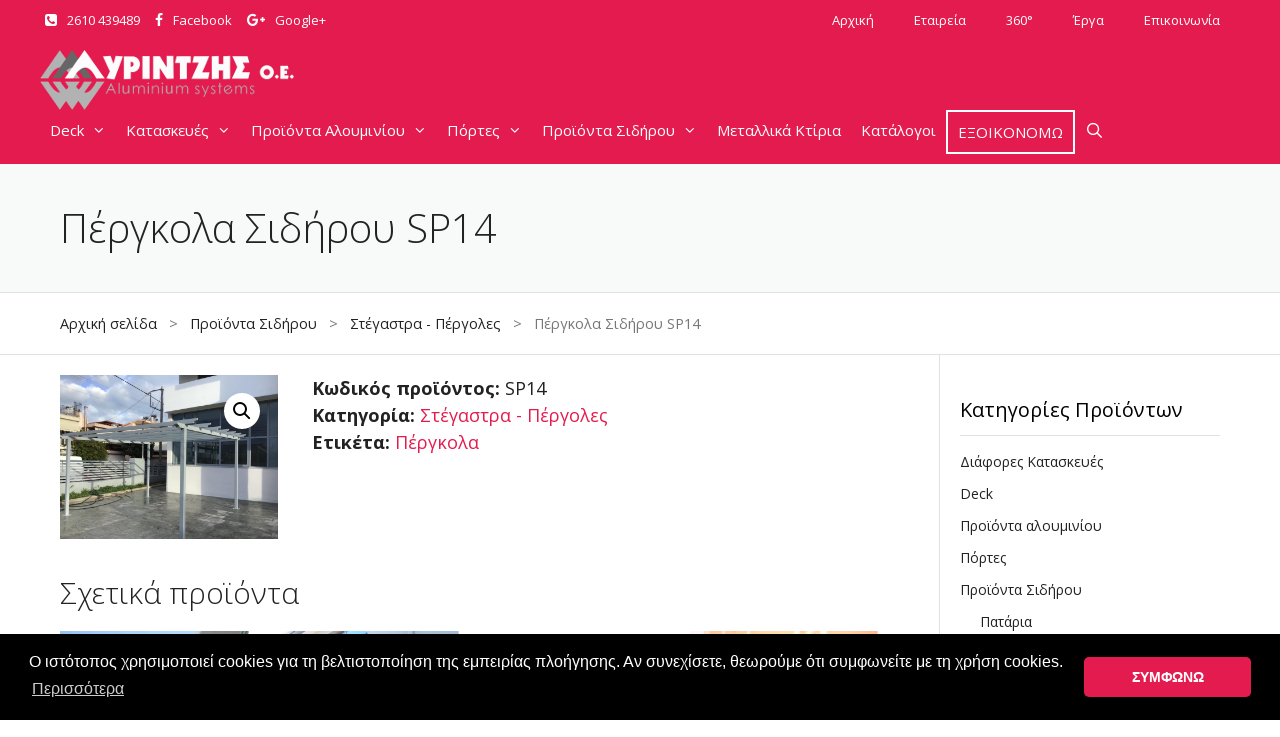

--- FILE ---
content_type: text/html; charset=UTF-8
request_url: https://www.lirintzis.gr/product/%CF%80%CE%AD%CF%81%CE%B3%CE%BA%CE%BF%CE%BB%CE%B1-%CF%83%CE%B9%CE%B4%CE%AE%CF%81%CE%BF%CF%85-sp14/
body_size: 16890
content:
<!DOCTYPE html>
<html lang="el">
<head>
	<meta charset="UTF-8">
	<meta name='robots' content='index, follow, max-image-preview:large, max-snippet:-1, max-video-preview:-1' />
	<style>img:is([sizes="auto" i], [sizes^="auto," i]) { contain-intrinsic-size: 3000px 1500px }</style>
	
<!-- Google Tag Manager for WordPress by gtm4wp.com -->
<script data-cfasync="false" data-pagespeed-no-defer>
	var gtm4wp_datalayer_name = "dataLayer";
	var dataLayer = dataLayer || [];
</script>
<!-- End Google Tag Manager for WordPress by gtm4wp.com --><meta name="viewport" content="width=device-width, initial-scale=1">
	<!-- This site is optimized with the Yoast SEO plugin v26.7 - https://yoast.com/wordpress/plugins/seo/ -->
	<title>Πέργκολα Σιδήρου SP14 - Λυριντζής ΟΕ</title>
	<link rel="canonical" href="https://www.lirintzis.gr/product/πέργκολα-σιδήρου-sp14/" />
	<meta property="og:locale" content="el_GR" />
	<meta property="og:type" content="article" />
	<meta property="og:title" content="Πέργκολα Σιδήρου SP14 - Λυριντζής ΟΕ" />
	<meta property="og:url" content="https://www.lirintzis.gr/product/πέργκολα-σιδήρου-sp14/" />
	<meta property="og:site_name" content="Λυριντζής ΟΕ" />
	<meta property="article:publisher" content="https://www.facebook.com/lirintzispatra" />
	<meta property="og:image" content="https://www.lirintzis.gr/cms/files/2021/12/Π.jpg" />
	<meta property="og:image:width" content="1600" />
	<meta property="og:image:height" content="1200" />
	<meta property="og:image:type" content="image/jpeg" />
	<meta name="twitter:card" content="summary_large_image" />
	<script type="application/ld+json" class="yoast-schema-graph">{"@context":"https://schema.org","@graph":[{"@type":"WebPage","@id":"https://www.lirintzis.gr/product/%cf%80%ce%ad%cf%81%ce%b3%ce%ba%ce%bf%ce%bb%ce%b1-%cf%83%ce%b9%ce%b4%ce%ae%cf%81%ce%bf%cf%85-sp14/","url":"https://www.lirintzis.gr/product/%cf%80%ce%ad%cf%81%ce%b3%ce%ba%ce%bf%ce%bb%ce%b1-%cf%83%ce%b9%ce%b4%ce%ae%cf%81%ce%bf%cf%85-sp14/","name":"Πέργκολα Σιδήρου SP14 - Λυριντζής ΟΕ","isPartOf":{"@id":"https://www.lirintzis.gr/#website"},"primaryImageOfPage":{"@id":"https://www.lirintzis.gr/product/%cf%80%ce%ad%cf%81%ce%b3%ce%ba%ce%bf%ce%bb%ce%b1-%cf%83%ce%b9%ce%b4%ce%ae%cf%81%ce%bf%cf%85-sp14/#primaryimage"},"image":{"@id":"https://www.lirintzis.gr/product/%cf%80%ce%ad%cf%81%ce%b3%ce%ba%ce%bf%ce%bb%ce%b1-%cf%83%ce%b9%ce%b4%ce%ae%cf%81%ce%bf%cf%85-sp14/#primaryimage"},"thumbnailUrl":"https://www.lirintzis.gr/cms/files/2021/12/Π.jpg","datePublished":"2021-12-09T07:33:02+00:00","breadcrumb":{"@id":"https://www.lirintzis.gr/product/%cf%80%ce%ad%cf%81%ce%b3%ce%ba%ce%bf%ce%bb%ce%b1-%cf%83%ce%b9%ce%b4%ce%ae%cf%81%ce%bf%cf%85-sp14/#breadcrumb"},"inLanguage":"el","potentialAction":[{"@type":"ReadAction","target":["https://www.lirintzis.gr/product/%cf%80%ce%ad%cf%81%ce%b3%ce%ba%ce%bf%ce%bb%ce%b1-%cf%83%ce%b9%ce%b4%ce%ae%cf%81%ce%bf%cf%85-sp14/"]}]},{"@type":"ImageObject","inLanguage":"el","@id":"https://www.lirintzis.gr/product/%cf%80%ce%ad%cf%81%ce%b3%ce%ba%ce%bf%ce%bb%ce%b1-%cf%83%ce%b9%ce%b4%ce%ae%cf%81%ce%bf%cf%85-sp14/#primaryimage","url":"https://www.lirintzis.gr/cms/files/2021/12/Π.jpg","contentUrl":"https://www.lirintzis.gr/cms/files/2021/12/Π.jpg","width":1600,"height":1200},{"@type":"BreadcrumbList","@id":"https://www.lirintzis.gr/product/%cf%80%ce%ad%cf%81%ce%b3%ce%ba%ce%bf%ce%bb%ce%b1-%cf%83%ce%b9%ce%b4%ce%ae%cf%81%ce%bf%cf%85-sp14/#breadcrumb","itemListElement":[{"@type":"ListItem","position":1,"name":"Home","item":"https://www.lirintzis.gr/"},{"@type":"ListItem","position":2,"name":"Προϊόντα","item":"https://www.lirintzis.gr/%ce%ba%ce%b1%cf%84%ce%b7%ce%b3%ce%bf%cf%81%ce%b9%ce%b5%cf%82/"},{"@type":"ListItem","position":3,"name":"Πέργκολα Σιδήρου SP14"}]},{"@type":"WebSite","@id":"https://www.lirintzis.gr/#website","url":"https://www.lirintzis.gr/","name":"Λυριντζής ΟΕ","description":"Συστήματα αλουμινίου &amp; Μεταλλικές κατασκευές","publisher":{"@id":"https://www.lirintzis.gr/#organization"},"potentialAction":[{"@type":"SearchAction","target":{"@type":"EntryPoint","urlTemplate":"https://www.lirintzis.gr/?s={search_term_string}"},"query-input":{"@type":"PropertyValueSpecification","valueRequired":true,"valueName":"search_term_string"}}],"inLanguage":"el"},{"@type":"Organization","@id":"https://www.lirintzis.gr/#organization","name":"Λυριντζής Ο.Ε. Κουφώματα Αλουμινίου","url":"https://www.lirintzis.gr/","logo":{"@type":"ImageObject","inLanguage":"el","@id":"https://www.lirintzis.gr/#/schema/logo/image/","url":"https://www.lirintzis.gr/cms/files/2016/07/lirintzis-logo-red.png","contentUrl":"https://www.lirintzis.gr/cms/files/2016/07/lirintzis-logo-red.png","width":254,"height":60,"caption":"Λυριντζής Ο.Ε. Κουφώματα Αλουμινίου"},"image":{"@id":"https://www.lirintzis.gr/#/schema/logo/image/"},"sameAs":["https://www.facebook.com/lirintzispatra"]}]}</script>
	<!-- / Yoast SEO plugin. -->


<link rel='dns-prefetch' href='//www.lirintzis.gr' />
<link href='https://fonts.gstatic.com' crossorigin rel='preconnect' />
<link href='https://fonts.googleapis.com' crossorigin rel='preconnect' />
<link rel='stylesheet' id='generate-fonts-css' href='//fonts.googleapis.com/css?family=Open+Sans:300,300italic,regular,italic,600,600italic,700,700italic,800,800italic' media='all' />
<link rel='stylesheet' id='wp-block-library-css' href='https://www.lirintzis.gr/cms/wp-includes/css/dist/block-library/style.min.css?ver=6.8.3' media='all' />
<style id='classic-theme-styles-inline-css'>
/*! This file is auto-generated */
.wp-block-button__link{color:#fff;background-color:#32373c;border-radius:9999px;box-shadow:none;text-decoration:none;padding:calc(.667em + 2px) calc(1.333em + 2px);font-size:1.125em}.wp-block-file__button{background:#32373c;color:#fff;text-decoration:none}
</style>
<style id='global-styles-inline-css'>
:root{--wp--preset--aspect-ratio--square: 1;--wp--preset--aspect-ratio--4-3: 4/3;--wp--preset--aspect-ratio--3-4: 3/4;--wp--preset--aspect-ratio--3-2: 3/2;--wp--preset--aspect-ratio--2-3: 2/3;--wp--preset--aspect-ratio--16-9: 16/9;--wp--preset--aspect-ratio--9-16: 9/16;--wp--preset--color--black: #000000;--wp--preset--color--cyan-bluish-gray: #abb8c3;--wp--preset--color--white: #ffffff;--wp--preset--color--pale-pink: #f78da7;--wp--preset--color--vivid-red: #cf2e2e;--wp--preset--color--luminous-vivid-orange: #ff6900;--wp--preset--color--luminous-vivid-amber: #fcb900;--wp--preset--color--light-green-cyan: #7bdcb5;--wp--preset--color--vivid-green-cyan: #00d084;--wp--preset--color--pale-cyan-blue: #8ed1fc;--wp--preset--color--vivid-cyan-blue: #0693e3;--wp--preset--color--vivid-purple: #9b51e0;--wp--preset--color--contrast: var(--contrast);--wp--preset--color--contrast-2: var(--contrast-2);--wp--preset--color--contrast-3: var(--contrast-3);--wp--preset--color--base: var(--base);--wp--preset--color--base-2: var(--base-2);--wp--preset--color--base-3: var(--base-3);--wp--preset--color--accent: var(--accent);--wp--preset--gradient--vivid-cyan-blue-to-vivid-purple: linear-gradient(135deg,rgba(6,147,227,1) 0%,rgb(155,81,224) 100%);--wp--preset--gradient--light-green-cyan-to-vivid-green-cyan: linear-gradient(135deg,rgb(122,220,180) 0%,rgb(0,208,130) 100%);--wp--preset--gradient--luminous-vivid-amber-to-luminous-vivid-orange: linear-gradient(135deg,rgba(252,185,0,1) 0%,rgba(255,105,0,1) 100%);--wp--preset--gradient--luminous-vivid-orange-to-vivid-red: linear-gradient(135deg,rgba(255,105,0,1) 0%,rgb(207,46,46) 100%);--wp--preset--gradient--very-light-gray-to-cyan-bluish-gray: linear-gradient(135deg,rgb(238,238,238) 0%,rgb(169,184,195) 100%);--wp--preset--gradient--cool-to-warm-spectrum: linear-gradient(135deg,rgb(74,234,220) 0%,rgb(151,120,209) 20%,rgb(207,42,186) 40%,rgb(238,44,130) 60%,rgb(251,105,98) 80%,rgb(254,248,76) 100%);--wp--preset--gradient--blush-light-purple: linear-gradient(135deg,rgb(255,206,236) 0%,rgb(152,150,240) 100%);--wp--preset--gradient--blush-bordeaux: linear-gradient(135deg,rgb(254,205,165) 0%,rgb(254,45,45) 50%,rgb(107,0,62) 100%);--wp--preset--gradient--luminous-dusk: linear-gradient(135deg,rgb(255,203,112) 0%,rgb(199,81,192) 50%,rgb(65,88,208) 100%);--wp--preset--gradient--pale-ocean: linear-gradient(135deg,rgb(255,245,203) 0%,rgb(182,227,212) 50%,rgb(51,167,181) 100%);--wp--preset--gradient--electric-grass: linear-gradient(135deg,rgb(202,248,128) 0%,rgb(113,206,126) 100%);--wp--preset--gradient--midnight: linear-gradient(135deg,rgb(2,3,129) 0%,rgb(40,116,252) 100%);--wp--preset--font-size--small: 13px;--wp--preset--font-size--medium: 20px;--wp--preset--font-size--large: 36px;--wp--preset--font-size--x-large: 42px;--wp--preset--spacing--20: 0.44rem;--wp--preset--spacing--30: 0.67rem;--wp--preset--spacing--40: 1rem;--wp--preset--spacing--50: 1.5rem;--wp--preset--spacing--60: 2.25rem;--wp--preset--spacing--70: 3.38rem;--wp--preset--spacing--80: 5.06rem;--wp--preset--shadow--natural: 6px 6px 9px rgba(0, 0, 0, 0.2);--wp--preset--shadow--deep: 12px 12px 50px rgba(0, 0, 0, 0.4);--wp--preset--shadow--sharp: 6px 6px 0px rgba(0, 0, 0, 0.2);--wp--preset--shadow--outlined: 6px 6px 0px -3px rgba(255, 255, 255, 1), 6px 6px rgba(0, 0, 0, 1);--wp--preset--shadow--crisp: 6px 6px 0px rgba(0, 0, 0, 1);}:where(.is-layout-flex){gap: 0.5em;}:where(.is-layout-grid){gap: 0.5em;}body .is-layout-flex{display: flex;}.is-layout-flex{flex-wrap: wrap;align-items: center;}.is-layout-flex > :is(*, div){margin: 0;}body .is-layout-grid{display: grid;}.is-layout-grid > :is(*, div){margin: 0;}:where(.wp-block-columns.is-layout-flex){gap: 2em;}:where(.wp-block-columns.is-layout-grid){gap: 2em;}:where(.wp-block-post-template.is-layout-flex){gap: 1.25em;}:where(.wp-block-post-template.is-layout-grid){gap: 1.25em;}.has-black-color{color: var(--wp--preset--color--black) !important;}.has-cyan-bluish-gray-color{color: var(--wp--preset--color--cyan-bluish-gray) !important;}.has-white-color{color: var(--wp--preset--color--white) !important;}.has-pale-pink-color{color: var(--wp--preset--color--pale-pink) !important;}.has-vivid-red-color{color: var(--wp--preset--color--vivid-red) !important;}.has-luminous-vivid-orange-color{color: var(--wp--preset--color--luminous-vivid-orange) !important;}.has-luminous-vivid-amber-color{color: var(--wp--preset--color--luminous-vivid-amber) !important;}.has-light-green-cyan-color{color: var(--wp--preset--color--light-green-cyan) !important;}.has-vivid-green-cyan-color{color: var(--wp--preset--color--vivid-green-cyan) !important;}.has-pale-cyan-blue-color{color: var(--wp--preset--color--pale-cyan-blue) !important;}.has-vivid-cyan-blue-color{color: var(--wp--preset--color--vivid-cyan-blue) !important;}.has-vivid-purple-color{color: var(--wp--preset--color--vivid-purple) !important;}.has-black-background-color{background-color: var(--wp--preset--color--black) !important;}.has-cyan-bluish-gray-background-color{background-color: var(--wp--preset--color--cyan-bluish-gray) !important;}.has-white-background-color{background-color: var(--wp--preset--color--white) !important;}.has-pale-pink-background-color{background-color: var(--wp--preset--color--pale-pink) !important;}.has-vivid-red-background-color{background-color: var(--wp--preset--color--vivid-red) !important;}.has-luminous-vivid-orange-background-color{background-color: var(--wp--preset--color--luminous-vivid-orange) !important;}.has-luminous-vivid-amber-background-color{background-color: var(--wp--preset--color--luminous-vivid-amber) !important;}.has-light-green-cyan-background-color{background-color: var(--wp--preset--color--light-green-cyan) !important;}.has-vivid-green-cyan-background-color{background-color: var(--wp--preset--color--vivid-green-cyan) !important;}.has-pale-cyan-blue-background-color{background-color: var(--wp--preset--color--pale-cyan-blue) !important;}.has-vivid-cyan-blue-background-color{background-color: var(--wp--preset--color--vivid-cyan-blue) !important;}.has-vivid-purple-background-color{background-color: var(--wp--preset--color--vivid-purple) !important;}.has-black-border-color{border-color: var(--wp--preset--color--black) !important;}.has-cyan-bluish-gray-border-color{border-color: var(--wp--preset--color--cyan-bluish-gray) !important;}.has-white-border-color{border-color: var(--wp--preset--color--white) !important;}.has-pale-pink-border-color{border-color: var(--wp--preset--color--pale-pink) !important;}.has-vivid-red-border-color{border-color: var(--wp--preset--color--vivid-red) !important;}.has-luminous-vivid-orange-border-color{border-color: var(--wp--preset--color--luminous-vivid-orange) !important;}.has-luminous-vivid-amber-border-color{border-color: var(--wp--preset--color--luminous-vivid-amber) !important;}.has-light-green-cyan-border-color{border-color: var(--wp--preset--color--light-green-cyan) !important;}.has-vivid-green-cyan-border-color{border-color: var(--wp--preset--color--vivid-green-cyan) !important;}.has-pale-cyan-blue-border-color{border-color: var(--wp--preset--color--pale-cyan-blue) !important;}.has-vivid-cyan-blue-border-color{border-color: var(--wp--preset--color--vivid-cyan-blue) !important;}.has-vivid-purple-border-color{border-color: var(--wp--preset--color--vivid-purple) !important;}.has-vivid-cyan-blue-to-vivid-purple-gradient-background{background: var(--wp--preset--gradient--vivid-cyan-blue-to-vivid-purple) !important;}.has-light-green-cyan-to-vivid-green-cyan-gradient-background{background: var(--wp--preset--gradient--light-green-cyan-to-vivid-green-cyan) !important;}.has-luminous-vivid-amber-to-luminous-vivid-orange-gradient-background{background: var(--wp--preset--gradient--luminous-vivid-amber-to-luminous-vivid-orange) !important;}.has-luminous-vivid-orange-to-vivid-red-gradient-background{background: var(--wp--preset--gradient--luminous-vivid-orange-to-vivid-red) !important;}.has-very-light-gray-to-cyan-bluish-gray-gradient-background{background: var(--wp--preset--gradient--very-light-gray-to-cyan-bluish-gray) !important;}.has-cool-to-warm-spectrum-gradient-background{background: var(--wp--preset--gradient--cool-to-warm-spectrum) !important;}.has-blush-light-purple-gradient-background{background: var(--wp--preset--gradient--blush-light-purple) !important;}.has-blush-bordeaux-gradient-background{background: var(--wp--preset--gradient--blush-bordeaux) !important;}.has-luminous-dusk-gradient-background{background: var(--wp--preset--gradient--luminous-dusk) !important;}.has-pale-ocean-gradient-background{background: var(--wp--preset--gradient--pale-ocean) !important;}.has-electric-grass-gradient-background{background: var(--wp--preset--gradient--electric-grass) !important;}.has-midnight-gradient-background{background: var(--wp--preset--gradient--midnight) !important;}.has-small-font-size{font-size: var(--wp--preset--font-size--small) !important;}.has-medium-font-size{font-size: var(--wp--preset--font-size--medium) !important;}.has-large-font-size{font-size: var(--wp--preset--font-size--large) !important;}.has-x-large-font-size{font-size: var(--wp--preset--font-size--x-large) !important;}
:where(.wp-block-post-template.is-layout-flex){gap: 1.25em;}:where(.wp-block-post-template.is-layout-grid){gap: 1.25em;}
:where(.wp-block-columns.is-layout-flex){gap: 2em;}:where(.wp-block-columns.is-layout-grid){gap: 2em;}
:root :where(.wp-block-pullquote){font-size: 1.5em;line-height: 1.6;}
</style>
<link rel='stylesheet' id='photoswipe-css' href='https://www.lirintzis.gr/cms/app/addons/woocommerce/assets/css/photoswipe/photoswipe.min.css?ver=10.4.3' media='all' />
<link rel='stylesheet' id='photoswipe-default-skin-css' href='https://www.lirintzis.gr/cms/app/addons/woocommerce/assets/css/photoswipe/default-skin/default-skin.min.css?ver=10.4.3' media='all' />
<link rel='stylesheet' id='woocommerce-layout-css' href='https://www.lirintzis.gr/cms/app/addons/woocommerce/assets/css/woocommerce-layout.css?ver=10.4.3' media='all' />
<link rel='stylesheet' id='woocommerce-smallscreen-css' href='https://www.lirintzis.gr/cms/app/addons/woocommerce/assets/css/woocommerce-smallscreen.css?ver=10.4.3' media='only screen and (max-width: 768px)' />
<link rel='stylesheet' id='woocommerce-general-css' href='https://www.lirintzis.gr/cms/app/addons/woocommerce/assets/css/woocommerce.css?ver=10.4.3' media='all' />
<style id='woocommerce-general-inline-css'>
.woocommerce .page-header-image-single {display: none;}.woocommerce .entry-content,.woocommerce .product .entry-summary {margin-top: 0;}.related.products {clear: both;}.checkout-subscribe-prompt.clear {visibility: visible;height: initial;width: initial;}@media (max-width:768px) {.woocommerce .woocommerce-ordering,.woocommerce-page .woocommerce-ordering {float: none;}.woocommerce .woocommerce-ordering select {max-width: 100%;}.woocommerce ul.products li.product,.woocommerce-page ul.products li.product,.woocommerce-page[class*=columns-] ul.products li.product,.woocommerce[class*=columns-] ul.products li.product {width: 100%;float: none;}}
</style>
<style id='woocommerce-inline-inline-css'>
.woocommerce form .form-row .required { visibility: visible; }
</style>
<link rel='stylesheet' id='woocommerce_prettyPhoto_css-css' href='https://www.lirintzis.gr/cms/app/addons/woocommerce/assets/css/prettyPhoto.css?ver=10.4.3' media='all' />
<link rel='stylesheet' id='generate-style-grid-css' href='https://www.lirintzis.gr/cms/app/themes/generatepress/assets/css/unsemantic-grid.min.css?ver=3.6.1' media='all' />
<link rel='stylesheet' id='generate-style-css' href='https://www.lirintzis.gr/cms/app/themes/generatepress/assets/css/style.min.css?ver=3.6.1' media='all' />
<style id='generate-style-inline-css'>
body{background-color:#ffffff;color:#222222;}a{color:#e41b4e;}a:hover, a:focus, a:active{color:#222222;}body .grid-container{max-width:1200px;}.wp-block-group__inner-container{max-width:1200px;margin-left:auto;margin-right:auto;}.navigation-search{position:absolute;left:-99999px;pointer-events:none;visibility:hidden;z-index:20;width:100%;top:0;transition:opacity 100ms ease-in-out;opacity:0;}.navigation-search.nav-search-active{left:0;right:0;pointer-events:auto;visibility:visible;opacity:1;}.navigation-search input[type="search"]{outline:0;border:0;vertical-align:bottom;line-height:1;opacity:0.9;width:100%;z-index:20;border-radius:0;-webkit-appearance:none;height:60px;}.navigation-search input::-ms-clear{display:none;width:0;height:0;}.navigation-search input::-ms-reveal{display:none;width:0;height:0;}.navigation-search input::-webkit-search-decoration, .navigation-search input::-webkit-search-cancel-button, .navigation-search input::-webkit-search-results-button, .navigation-search input::-webkit-search-results-decoration{display:none;}.main-navigation li.search-item{z-index:21;}li.search-item.active{transition:opacity 100ms ease-in-out;}.nav-left-sidebar .main-navigation li.search-item.active,.nav-right-sidebar .main-navigation li.search-item.active{width:auto;display:inline-block;float:right;}.gen-sidebar-nav .navigation-search{top:auto;bottom:0;}:root{--contrast:#222222;--contrast-2:#575760;--contrast-3:#b2b2be;--base:#f0f0f0;--base-2:#f7f8f9;--base-3:#ffffff;--accent:#1e73be;}:root .has-contrast-color{color:var(--contrast);}:root .has-contrast-background-color{background-color:var(--contrast);}:root .has-contrast-2-color{color:var(--contrast-2);}:root .has-contrast-2-background-color{background-color:var(--contrast-2);}:root .has-contrast-3-color{color:var(--contrast-3);}:root .has-contrast-3-background-color{background-color:var(--contrast-3);}:root .has-base-color{color:var(--base);}:root .has-base-background-color{background-color:var(--base);}:root .has-base-2-color{color:var(--base-2);}:root .has-base-2-background-color{background-color:var(--base-2);}:root .has-base-3-color{color:var(--base-3);}:root .has-base-3-background-color{background-color:var(--base-3);}:root .has-accent-color{color:var(--accent);}:root .has-accent-background-color{background-color:var(--accent);}body, button, input, select, textarea{font-family:"Open Sans", sans-serif;font-size:18px;}body{line-height:1.5;}.entry-content > [class*="wp-block-"]:not(:last-child):not(.wp-block-heading){margin-bottom:1.5em;}.main-title{font-size:45px;}.main-navigation .main-nav ul ul li a{font-size:14px;}.sidebar .widget, .footer-widgets .widget{font-size:14px;}h1{font-weight:300;font-size:40px;}h2{font-weight:300;font-size:30px;}h3{font-size:20px;}h4{font-size:inherit;}h5{font-size:inherit;}.site-info{font-size:14px;}@media (max-width:768px){.main-title{font-size:30px;}h1{font-size:30px;}h2{font-size:25px;}}.top-bar{background-color:#636363;color:#ffffff;}.top-bar a{color:#ffffff;}.top-bar a:hover{color:#303030;}.site-header{background-color:#e41b4e;color:#3a3a3a;}.site-header a{color:#3a3a3a;}.main-title a,.main-title a:hover{color:#222222;}.site-description{color:#757575;}.mobile-menu-control-wrapper .menu-toggle,.mobile-menu-control-wrapper .menu-toggle:hover,.mobile-menu-control-wrapper .menu-toggle:focus,.has-inline-mobile-toggle #site-navigation.toggled{background-color:rgba(0, 0, 0, 0.02);}.main-navigation,.main-navigation ul ul{background-color:#e41b4e;}.main-navigation .main-nav ul li a, .main-navigation .menu-toggle, .main-navigation .menu-bar-items{color:#ffffff;}.main-navigation .main-nav ul li:not([class*="current-menu-"]):hover > a, .main-navigation .main-nav ul li:not([class*="current-menu-"]):focus > a, .main-navigation .main-nav ul li.sfHover:not([class*="current-menu-"]) > a, .main-navigation .menu-bar-item:hover > a, .main-navigation .menu-bar-item.sfHover > a{color:#222222;background-color:#ffffff;}button.menu-toggle:hover,button.menu-toggle:focus,.main-navigation .mobile-bar-items a,.main-navigation .mobile-bar-items a:hover,.main-navigation .mobile-bar-items a:focus{color:#ffffff;}.main-navigation .main-nav ul li[class*="current-menu-"] > a{color:#222222;background-color:#ffffff;}.navigation-search input[type="search"],.navigation-search input[type="search"]:active, .navigation-search input[type="search"]:focus, .main-navigation .main-nav ul li.search-item.active > a, .main-navigation .menu-bar-items .search-item.active > a{color:#222222;background-color:#ffffff;}.main-navigation ul ul{background-color:#ffffff;}.main-navigation .main-nav ul ul li a{color:#3f3f3f;}.main-navigation .main-nav ul ul li:not([class*="current-menu-"]):hover > a,.main-navigation .main-nav ul ul li:not([class*="current-menu-"]):focus > a, .main-navigation .main-nav ul ul li.sfHover:not([class*="current-menu-"]) > a{color:#e41b4e;background-color:#ffffff;}.main-navigation .main-nav ul ul li[class*="current-menu-"] > a{color:#e41b4e;background-color:#ffffff;}.separate-containers .inside-article, .separate-containers .comments-area, .separate-containers .page-header, .one-container .container, .separate-containers .paging-navigation, .inside-page-header{background-color:#ffffff;}.entry-meta{color:#595959;}.entry-meta a{color:#595959;}.entry-meta a:hover{color:#1e73be;}.sidebar .widget{background-color:#ffffff;}.sidebar .widget .widget-title{color:#000000;}.footer-widgets{color:#ffffff;background-color:#222222;}.footer-widgets a{color:#ffffff;}.footer-widgets a:hover{color:#ffffff;}.footer-widgets .widget-title{color:#ffffff;}.site-info{color:#ffffff;background-color:#222222;}.site-info a{color:#ffffff;}.site-info a:hover{color:#606060;}.footer-bar .widget_nav_menu .current-menu-item a{color:#606060;}input[type="text"],input[type="email"],input[type="url"],input[type="password"],input[type="search"],input[type="tel"],input[type="number"],textarea,select{color:#666666;background-color:#fafafa;border-color:#cccccc;}input[type="text"]:focus,input[type="email"]:focus,input[type="url"]:focus,input[type="password"]:focus,input[type="search"]:focus,input[type="tel"]:focus,input[type="number"]:focus,textarea:focus,select:focus{color:#666666;background-color:#ffffff;border-color:#bfbfbf;}button,html input[type="button"],input[type="reset"],input[type="submit"],a.button,a.wp-block-button__link:not(.has-background){color:#ffffff;background-color:#666666;}button:hover,html input[type="button"]:hover,input[type="reset"]:hover,input[type="submit"]:hover,a.button:hover,button:focus,html input[type="button"]:focus,input[type="reset"]:focus,input[type="submit"]:focus,a.button:focus,a.wp-block-button__link:not(.has-background):active,a.wp-block-button__link:not(.has-background):focus,a.wp-block-button__link:not(.has-background):hover{color:#ffffff;background-color:#3f3f3f;}a.generate-back-to-top{background-color:rgba( 0,0,0,0.4 );color:#ffffff;}a.generate-back-to-top:hover,a.generate-back-to-top:focus{background-color:rgba( 0,0,0,0.6 );color:#ffffff;}:root{--gp-search-modal-bg-color:var(--base-3);--gp-search-modal-text-color:var(--contrast);--gp-search-modal-overlay-bg-color:rgba(0,0,0,0.2);}@media (max-width: 768px){.main-navigation .menu-bar-item:hover > a, .main-navigation .menu-bar-item.sfHover > a{background:none;color:#ffffff;}}.inside-top-bar{padding:10px;}.inside-header{padding:10px 40px 10px 40px;}.separate-containers .inside-article, .separate-containers .comments-area, .separate-containers .page-header, .separate-containers .paging-navigation, .one-container .site-content, .inside-page-header{padding:20px;}.site-main .wp-block-group__inner-container{padding:20px;}.entry-content .alignwide, body:not(.no-sidebar) .entry-content .alignfull{margin-left:-20px;width:calc(100% + 40px);max-width:calc(100% + 40px);}.one-container.right-sidebar .site-main,.one-container.both-right .site-main{margin-right:20px;}.one-container.left-sidebar .site-main,.one-container.both-left .site-main{margin-left:20px;}.one-container.both-sidebars .site-main{margin:0px 20px 0px 20px;}.main-navigation .main-nav ul li a,.menu-toggle,.main-navigation .mobile-bar-items a{padding-left:10px;padding-right:10px;line-height:40px;}.main-navigation .main-nav ul ul li a{padding:10px;}.navigation-search input[type="search"]{height:40px;}.rtl .menu-item-has-children .dropdown-menu-toggle{padding-left:10px;}.menu-item-has-children .dropdown-menu-toggle{padding-right:10px;}.rtl .main-navigation .main-nav ul li.menu-item-has-children > a{padding-right:10px;}.site-info{padding:20px;}@media (max-width:768px){.separate-containers .inside-article, .separate-containers .comments-area, .separate-containers .page-header, .separate-containers .paging-navigation, .one-container .site-content, .inside-page-header{padding:20px;}.site-main .wp-block-group__inner-container{padding:20px;}.site-info{padding-right:10px;padding-left:10px;}.entry-content .alignwide, body:not(.no-sidebar) .entry-content .alignfull{margin-left:-20px;width:calc(100% + 40px);max-width:calc(100% + 40px);}}.one-container .sidebar .widget{padding:0px;}@media (max-width: 768px){.main-navigation .menu-toggle,.main-navigation .mobile-bar-items,.sidebar-nav-mobile:not(#sticky-placeholder){display:block;}.main-navigation ul,.gen-sidebar-nav{display:none;}[class*="nav-float-"] .site-header .inside-header > *{float:none;clear:both;}}
.main-navigation .main-nav ul li a,.menu-toggle,.main-navigation .mobile-bar-items a{transition: line-height 300ms ease}.main-navigation.toggled .main-nav > ul{background-color: #e41b4e}
.navigation-branding .main-title{font-weight:bold;text-transform:none;font-size:45px;}@media (max-width: 768px){.navigation-branding .main-title{font-size:30px;}}
</style>
<link rel='stylesheet' id='generate-mobile-style-css' href='https://www.lirintzis.gr/cms/app/themes/generatepress/assets/css/mobile.min.css?ver=3.6.1' media='all' />
<link rel='stylesheet' id='generate-font-icons-css' href='https://www.lirintzis.gr/cms/app/themes/generatepress/assets/css/components/font-icons.min.css?ver=3.6.1' media='all' />
<link rel='stylesheet' id='font-awesome-css' href='https://www.lirintzis.gr/cms/app/themes/generatepress/assets/css/components/font-awesome.min.css?ver=4.7' media='all' />
<link rel='stylesheet' id='generate-child-css' href='https://www.lirintzis.gr/cms/app/skins/lirintzis/style.css?ver=1607332671' media='all' />
<link rel='stylesheet' id='msl-main-css' href='https://www.lirintzis.gr/cms/app/addons/master-slider/public/assets/css/masterslider.main.css?ver=3.11.0' media='all' />
<link rel='stylesheet' id='msl-custom-css' href='https://www.lirintzis.gr/cms/files/master-slider/custom.css?ver=8.1' media='all' />
<link rel='stylesheet' id='generate-secondary-nav-css' href='https://www.lirintzis.gr/cms/app/addons/gp-premium/secondary-nav/functions/css/style.min.css?ver=2.5.5' media='all' />
<style id='generate-secondary-nav-inline-css'>
.secondary-navigation{background-color:#e41b4e;}.secondary-navigation .main-nav ul li a,.secondary-navigation .menu-toggle,.secondary-menu-bar-items .menu-bar-item > a{color:#ffffff;}.secondary-navigation .secondary-menu-bar-items{color:#ffffff;}button.secondary-menu-toggle:hover,button.secondary-menu-toggle:focus{color:#ffffff;}.widget-area .secondary-navigation{margin-bottom:20px;}.secondary-navigation ul ul{background-color:#303030;top:auto;}.secondary-navigation .main-nav ul ul li a{color:#ffffff;}.secondary-navigation .main-nav ul li:not([class*="current-menu-"]):hover > a, .secondary-navigation .main-nav ul li:not([class*="current-menu-"]):focus > a, .secondary-navigation .main-nav ul li.sfHover:not([class*="current-menu-"]) > a, .secondary-menu-bar-items .menu-bar-item:hover > a{color:#222222;}.secondary-navigation .main-nav ul ul li:not([class*="current-menu-"]):hover > a,.secondary-navigation .main-nav ul ul li:not([class*="current-menu-"]):focus > a,.secondary-navigation .main-nav ul ul li.sfHover:not([class*="current-menu-"]) > a{color:#ffffff;background-color:#474747;}.secondary-navigation .main-nav ul li[class*="current-menu-"] > a{color:#222222;}.secondary-navigation .main-nav ul ul li[class*="current-menu-"] > a{color:#ffffff;background-color:#474747;}@media (max-width: 768px) {.secondary-menu-bar-items .menu-bar-item:hover > a{background: none;color: #ffffff;}}
</style>
<link rel='stylesheet' id='generate-secondary-nav-mobile-css' href='https://www.lirintzis.gr/cms/app/addons/gp-premium/secondary-nav/functions/css/style-mobile.min.css?ver=2.5.5' media='all' />
<link rel='stylesheet' id='generate-sticky-css' href='https://www.lirintzis.gr/cms/app/addons/gp-premium/menu-plus/functions/css/sticky.min.css?ver=2.5.5' media='all' />
<link rel='stylesheet' id='generate-navigation-branding-css' href='https://www.lirintzis.gr/cms/app/addons/gp-premium/menu-plus/functions/css/navigation-branding.min.css?ver=2.5.5' media='all' />
<style id='generate-navigation-branding-inline-css'>
@media (max-width: 768px){.site-header, #site-navigation, #sticky-navigation{display:none !important;opacity:0.0;}#mobile-header{display:block !important;width:100% !important;}#mobile-header .main-nav > ul{display:none;}#mobile-header.toggled .main-nav > ul, #mobile-header .menu-toggle, #mobile-header .mobile-bar-items{display:block;}#mobile-header .main-nav{-ms-flex:0 0 100%;flex:0 0 100%;-webkit-box-ordinal-group:5;-ms-flex-order:4;order:4;}}.navigation-branding img, .site-logo.mobile-header-logo img{height:40px;width:auto;}.navigation-branding .main-title{line-height:40px;}@media (max-width: 1210px){#site-navigation .navigation-branding, #sticky-navigation .navigation-branding{margin-left:10px;}}@media (max-width: 768px){.main-navigation:not(.slideout-navigation) .main-nav{-ms-flex:0 0 100%;flex:0 0 100%;}.main-navigation:not(.slideout-navigation) .inside-navigation{-ms-flex-wrap:wrap;flex-wrap:wrap;display:-webkit-box;display:-ms-flexbox;display:flex;}.nav-aligned-center .navigation-branding, .nav-aligned-left .navigation-branding{margin-right:auto;}.nav-aligned-center  .main-navigation.has-branding:not(.slideout-navigation) .inside-navigation .main-nav,.nav-aligned-center  .main-navigation.has-sticky-branding.navigation-stick .inside-navigation .main-nav,.nav-aligned-left  .main-navigation.has-branding:not(.slideout-navigation) .inside-navigation .main-nav,.nav-aligned-left  .main-navigation.has-sticky-branding.navigation-stick .inside-navigation .main-nav{margin-right:0px;}}
</style>
<script src="https://www.lirintzis.gr/cms/wp-includes/js/jquery/jquery.min.js?ver=3.7.1" id="jquery-core-js"></script>
<script src="https://www.lirintzis.gr/cms/wp-includes/js/jquery/jquery-migrate.min.js?ver=3.4.1" id="jquery-migrate-js"></script>
<script src="https://www.lirintzis.gr/cms/app/addons/woocommerce/assets/js/zoom/jquery.zoom.min.js?ver=1.7.21-wc.10.4.3" id="wc-zoom-js" defer data-wp-strategy="defer"></script>
<script src="https://www.lirintzis.gr/cms/app/addons/woocommerce/assets/js/flexslider/jquery.flexslider.min.js?ver=2.7.2-wc.10.4.3" id="wc-flexslider-js" defer data-wp-strategy="defer"></script>
<script src="https://www.lirintzis.gr/cms/app/addons/woocommerce/assets/js/photoswipe/photoswipe.min.js?ver=4.1.1-wc.10.4.3" id="wc-photoswipe-js" defer data-wp-strategy="defer"></script>
<script src="https://www.lirintzis.gr/cms/app/addons/woocommerce/assets/js/photoswipe/photoswipe-ui-default.min.js?ver=4.1.1-wc.10.4.3" id="wc-photoswipe-ui-default-js" defer data-wp-strategy="defer"></script>
<script id="wc-single-product-js-extra">
var wc_single_product_params = {"i18n_required_rating_text":"\u03a0\u03b1\u03c1\u03b1\u03ba\u03b1\u03bb\u03bf\u03cd\u03bc\u03b5, \u03b5\u03c0\u03b9\u03bb\u03ad\u03be\u03c4\u03b5 \u03bc\u03af\u03b1 \u03b2\u03b1\u03b8\u03bc\u03bf\u03bb\u03bf\u03b3\u03af\u03b1","i18n_rating_options":["1 \u03b1\u03c0\u03cc 5 \u03b1\u03c3\u03c4\u03ad\u03c1\u03b9\u03b1","2 \u03b1\u03c0\u03cc 5 \u03b1\u03c3\u03c4\u03ad\u03c1\u03b9\u03b1","3 \u03b1\u03c0\u03cc 5 \u03b1\u03c3\u03c4\u03ad\u03c1\u03b9\u03b1","4 \u03b1\u03c0\u03cc 5 \u03b1\u03c3\u03c4\u03ad\u03c1\u03b9\u03b1","5 \u03b1\u03c0\u03cc 5 \u03b1\u03c3\u03c4\u03ad\u03c1\u03b9\u03b1"],"i18n_product_gallery_trigger_text":"View full-screen image gallery","review_rating_required":"yes","flexslider":{"rtl":false,"animation":"slide","smoothHeight":true,"directionNav":false,"controlNav":"thumbnails","slideshow":false,"animationSpeed":500,"animationLoop":false,"allowOneSlide":false},"zoom_enabled":"1","zoom_options":[],"photoswipe_enabled":"1","photoswipe_options":{"shareEl":false,"closeOnScroll":false,"history":false,"hideAnimationDuration":0,"showAnimationDuration":0},"flexslider_enabled":"1"};
</script>
<script src="https://www.lirintzis.gr/cms/app/addons/woocommerce/assets/js/frontend/single-product.min.js?ver=10.4.3" id="wc-single-product-js" defer data-wp-strategy="defer"></script>
<script src="https://www.lirintzis.gr/cms/app/addons/woocommerce/assets/js/jquery-blockui/jquery.blockUI.min.js?ver=2.7.0-wc.10.4.3" id="wc-jquery-blockui-js" defer data-wp-strategy="defer"></script>
<script src="https://www.lirintzis.gr/cms/app/addons/woocommerce/assets/js/js-cookie/js.cookie.min.js?ver=2.1.4-wc.10.4.3" id="wc-js-cookie-js" defer data-wp-strategy="defer"></script>
<script id="woocommerce-js-extra">
var woocommerce_params = {"ajax_url":"\/cms\/wp-admin\/admin-ajax.php","wc_ajax_url":"\/?wc-ajax=%%endpoint%%","i18n_password_show":"\u0395\u03bc\u03c6\u03ac\u03bd\u03b9\u03c3\u03b7 \u03c3\u03c5\u03bd\u03b8\u03b7\u03bc\u03b1\u03c4\u03b9\u03ba\u03bf\u03cd","i18n_password_hide":"\u0391\u03c0\u03cc\u03ba\u03c1\u03c5\u03c8\u03b7 \u03c3\u03c5\u03bd\u03b8\u03b7\u03bc\u03b1\u03c4\u03b9\u03ba\u03bf\u03cd"};
</script>
<script src="https://www.lirintzis.gr/cms/app/addons/woocommerce/assets/js/frontend/woocommerce.min.js?ver=10.4.3" id="woocommerce-js" defer data-wp-strategy="defer"></script>
<script src="https://www.lirintzis.gr/cms/app/addons/woocommerce/assets/js/prettyPhoto/jquery.prettyPhoto.min.js?ver=3.1.6-wc.10.4.3" id="wc-prettyPhoto-js" defer data-wp-strategy="defer"></script>
<script src="https://www.lirintzis.gr/cms/app/addons/woocommerce/assets/js/prettyPhoto/jquery.prettyPhoto.init.min.js?ver=10.4.3" id="wc-prettyPhoto-init-js" defer data-wp-strategy="defer"></script>
<script>
  (function(i,s,o,g,r,a,m){i['GoogleAnalyticsObject']=r;i[r]=i[r]||function(){
  (i[r].q=i[r].q||[]).push(arguments)},i[r].l=1*new Date();a=s.createElement(o),
  m=s.getElementsByTagName(o)[0];a.async=1;a.src=g;m.parentNode.insertBefore(a,m)
  })(window,document,'script','https://www.google-analytics.com/analytics.js','ga');

  ga('create', 'UA-81621135-1', 'auto');
  ga('send', 'pageview');

</script><script>var ms_grabbing_curosr = 'https://www.lirintzis.gr/cms/app/addons/master-slider/public/assets/css/common/grabbing.cur', ms_grab_curosr = 'https://www.lirintzis.gr/cms/app/addons/master-slider/public/assets/css/common/grab.cur';</script>
<meta name="generator" content="MasterSlider 3.11.0 - Responsive Touch Image Slider | avt.li/msf" />

<!-- Google Tag Manager for WordPress by gtm4wp.com -->
<!-- GTM Container placement set to automatic -->
<script data-cfasync="false" data-pagespeed-no-defer>
	var dataLayer_content = {"pagePostType":"product","pagePostType2":"single-product","pagePostAuthor":"Ιουλία Λυριντζή"};
	dataLayer.push( dataLayer_content );
</script>
<script data-cfasync="false" data-pagespeed-no-defer>
(function(w,d,s,l,i){w[l]=w[l]||[];w[l].push({'gtm.start':
new Date().getTime(),event:'gtm.js'});var f=d.getElementsByTagName(s)[0],
j=d.createElement(s),dl=l!='dataLayer'?'&l='+l:'';j.async=true;j.src=
'//www.googletagmanager.com/gtm.js?id='+i+dl;f.parentNode.insertBefore(j,f);
})(window,document,'script','dataLayer','GTM-MW6KHHX');
</script>
<!-- End Google Tag Manager for WordPress by gtm4wp.com -->	<noscript><style>.woocommerce-product-gallery{ opacity: 1 !important; }</style></noscript>
	<link rel="icon" href="https://www.lirintzis.gr/cms/files/2016/06/cropped-lirintzis-app-icon-180x180.png" sizes="32x32" />
<link rel="icon" href="https://www.lirintzis.gr/cms/files/2016/06/cropped-lirintzis-app-icon-300x300.png" sizes="192x192" />
<link rel="apple-touch-icon" href="https://www.lirintzis.gr/cms/files/2016/06/cropped-lirintzis-app-icon-180x180.png" />
<meta name="msapplication-TileImage" content="https://www.lirintzis.gr/cms/files/2016/06/cropped-lirintzis-app-icon-300x300.png" />
		<style id="wp-custom-css">
			/*
Μπορείτε να προσθέσετε τον δικό σας κώδικα CSS εδώ.

Κάντε κλικ στο παραπάνω εικονίδιο βοηθείας για να μάθετε περισσότερα.
*/

.nav-float-left .inside-header .site-logo {
    float: left;
}

.border-white.menu-item{
	border:2px solid #fff;
}

.woocommerce .product .product_meta{
	margin-bottom: 10px;
}

.woocommerce .product .product_meta > span {
	display: block;
	font-weight: bold;
}

.woocommerce .product .product_meta > span > span,
.woocommerce .product .product_meta > span > a {
	font-weight: normal;
}

.grecaptcha-badge { 
    visibility: hidden !important;
}

/* WooCommerce Fixes */

.tax-product_cat.woocommerce ul.products li.product.product-category, 
.tax-product_cat.woocommerce-page ul.products li.product.product-category {
	box-sizing: border-box;
}

@media only screen and (max-width: 768px) {
	.woocommerce ul.products[class*=columns-] li.product, 
	.woocommerce-page ul.products[class*=columns-] li.product
	{
    		width: 47.5%!important;
	}
}

a.woocommerce-LoopProduct-link, a.woocommerce-loop-product__link{
	color: #000;
}

a.woocommerce-LoopProduct-link:hover, a.woocommerce-loop-product__link:hover{
	color: #e41b4e;
}

.woocommerce .entry-content, .woocommerce .product .entry-summary {
    margin-top: 0!important;
}

.woocommerce.separate-containers .site-main {
    margin-top: 0px;
}

/* Footer */

.footer-logo {
    padding: 40px 20px 0;
}

.footer-widgets {
    padding: 20px;
}

/* Siderbar */

.separate-containers .inside-right-sidebar {
    margin-bottom: 0;
}

.widget-area .widget {
    padding: 20px;
}

/* Make WordPress Gallery shortcode responsive*/
@media(max-width: 720px){
    .gallery-columns-4 .gallery-item{
        max-width: 50%;
    }
}

@media(max-width: 480px){
    .gallery-columns-4 .gallery-item{
        max-width: 100%;
    }
}		</style>
		</head>

<body class="wp-singular product-template-default single single-product postid-2349 wp-custom-logo wp-embed-responsive wp-theme-generatepress wp-child-theme-lirintzis theme-generatepress secondary-nav-above-header secondary-nav-aligned-right sticky-menu-slide sticky-enabled both-sticky-menu mobile-header mobile-header-logo mobile-header-sticky _masterslider _ms_version_3.11.0 woocommerce woocommerce-page woocommerce-no-js right-sidebar nav-float-left separate-containers fluid-header active-footer-widgets-3 nav-search-enabled header-aligned-center dropdown-hover featured-image-active" itemtype="https://schema.org/Blog" itemscope>
	
<!-- GTM Container placement set to automatic -->
<!-- Google Tag Manager (noscript) -->
				<noscript><iframe src="https://www.googletagmanager.com/ns.html?id=GTM-MW6KHHX" height="0" width="0" style="display:none;visibility:hidden" aria-hidden="true"></iframe></noscript>
<!-- End Google Tag Manager (noscript) -->
<!-- GTM Container placement set to automatic -->
<!-- Google Tag Manager (noscript) --><a class="screen-reader-text skip-link" href="#content" title="Μετάβαση σε περιεχόμενο">Μετάβαση σε περιεχόμενο</a>			<nav id="secondary-navigation" aria-label="Secondary" class="secondary-navigation" itemtype="https://schema.org/SiteNavigationElement" itemscope>
				<div class="inside-navigation grid-container grid-parent">
					<div id="secondary-navigation-contact">

	        <a href="tel:2610 439489"><i class="fa fa-phone-square"></i><span>2610 439489</span></a>
	
	        <a href="https://www.facebook.com/lirintzispatra" target="_blank"><i class="fa fa-facebook"></i><span class="hide-on-mobile">Facebook</span></a>
	
	        <a href="https://plus.google.com/u/0/102630602684242129382" target="_blank"><i class="fa fa-google-plus"></i><span class="hide-on-mobile">Google+</span></a>
	
</div>

					<button class="menu-toggle secondary-menu-toggle">
						<span class="mobile-menu">Menu</span>					</button>
					<div class="main-nav"><ul id="menu-toolbar-menu" class=" secondary-menu sf-menu"><li id="menu-item-328" class="menu-item menu-item-type-post_type menu-item-object-page menu-item-home menu-item-328"><a href="https://www.lirintzis.gr/">Αρχική</a></li>
<li id="menu-item-327" class="menu-item menu-item-type-post_type menu-item-object-page menu-item-327"><a href="https://www.lirintzis.gr/%ce%b5%cf%84%ce%b1%ce%b9%cf%81%ce%b5%ce%af%ce%b1/">Εταιρεία</a></li>
<li id="menu-item-1075" class="menu-item menu-item-type-post_type menu-item-object-page menu-item-1075"><a href="https://www.lirintzis.gr/%cf%80%ce%b1%ce%bd%ce%bf%cf%81%ce%b1%ce%bc%ce%b9%ce%ba%ce%ae-%cf%86%cf%89%cf%84%ce%bf%ce%b3%cf%81%ce%ac%cf%86%ce%b7%cf%83%ce%b7-360/">360°</a></li>
<li id="menu-item-326" class="menu-item menu-item-type-post_type menu-item-object-page menu-item-326"><a href="https://www.lirintzis.gr/%ce%ad%cf%81%ce%b3%ce%b1/">Έργα</a></li>
<li id="menu-item-325" class="menu-item menu-item-type-post_type menu-item-object-page menu-item-325"><a href="https://www.lirintzis.gr/contact/">Επικοινωνία</a></li>
</ul></div>				</div><!-- .inside-navigation -->
			</nav><!-- #secondary-navigation -->
					<header class="site-header" id="masthead" aria-label="Ιστότοπος"  itemtype="https://schema.org/WPHeader" itemscope>
			<div class="inside-header grid-container grid-parent">
				<div class="site-logo">
					<a href="https://www.lirintzis.gr/" rel="home">
						<img  class="header-image is-logo-image" alt="Λυριντζής ΟΕ" src="https://www.lirintzis.gr/cms/files/2016/07/lirintzis_logo_white.png" />
					</a>
				</div>		<nav class="main-navigation sub-menu-right" id="site-navigation" aria-label="Primary"  itemtype="https://schema.org/SiteNavigationElement" itemscope>
			<div class="inside-navigation grid-container grid-parent">
				<form method="get" class="search-form navigation-search" action="https://www.lirintzis.gr/">
					<input type="search" class="search-field" value="" name="s" title="Αναζήτηση" />
				</form>		<div class="mobile-bar-items">
						<span class="search-item">
				<a aria-label="Άνοιξε την μπάρα αναζήτησης" href="#">
									</a>
			</span>
		</div>
						<button class="menu-toggle" aria-controls="primary-menu" aria-expanded="false">
					<span class="mobile-menu">ΠΡΟΪΟΝΤΑ</span>				</button>
				<div id="primary-menu" class="main-nav"><ul id="menu-main-menu" class=" menu sf-menu"><li id="menu-item-1500" class="menu-item menu-item-type-taxonomy menu-item-object-product_cat menu-item-has-children menu-item-1500"><a href="https://www.lirintzis.gr/κατηγορια/deck/">Deck<span role="presentation" class="dropdown-menu-toggle"></span></a>
<ul class="sub-menu">
	<li id="menu-item-2463" class="menu-item menu-item-type-taxonomy menu-item-object-product_cat menu-item-2463"><a href="https://www.lirintzis.gr/κατηγορια/deck/%ce%b1%cf%85%ce%bb%cf%8c%cf%80%ce%bf%cf%81%cf%84%ce%b5%cf%82/">Αυλόπορτες</a></li>
	<li id="menu-item-1520" class="menu-item menu-item-type-taxonomy menu-item-object-product_cat menu-item-1520"><a href="https://www.lirintzis.gr/κατηγορια/deck/%cf%80%ce%b1%cf%84%cf%8e%ce%bc%ce%b1%cf%84%ce%b1/">Πατώματα</a></li>
	<li id="menu-item-1521" class="menu-item menu-item-type-taxonomy menu-item-object-product_cat menu-item-1521"><a href="https://www.lirintzis.gr/κατηγορια/deck/%cf%80%ce%b5%cf%81%ce%b9%cf%86%cf%81%ce%ac%ce%be%ce%b5%ce%b9%cf%82/">Περιφράξεις</a></li>
</ul>
</li>
<li id="menu-item-1502" class="menu-item menu-item-type-taxonomy menu-item-object-product_cat menu-item-has-children menu-item-1502"><a href="https://www.lirintzis.gr/κατηγορια/%ce%b4%ce%b9%ce%ac%cf%86%ce%bf%cf%81%ce%b5%cf%82-%ce%ba%ce%b1%cf%84%ce%b1%cf%83%ce%ba%ce%b5%cf%85%ce%ad%cf%82/">Κατασκευές<span role="presentation" class="dropdown-menu-toggle"></span></a>
<ul class="sub-menu">
	<li id="menu-item-1797" class="menu-item menu-item-type-taxonomy menu-item-object-product_cat menu-item-1797"><a href="https://www.lirintzis.gr/κατηγορια/%ce%b4%ce%b9%ce%ac%cf%86%ce%bf%cf%81%ce%b5%cf%82-%ce%ba%ce%b1%cf%84%ce%b1%cf%83%ce%ba%ce%b5%cf%85%ce%ad%cf%82/%ce%bc%cf%80%ce%b1%cf%83%ce%ba%ce%b5%cf%84/">Sports</a></li>
	<li id="menu-item-1798" class="menu-item menu-item-type-taxonomy menu-item-object-product_cat menu-item-1798"><a href="https://www.lirintzis.gr/κατηγορια/%ce%b4%ce%b9%ce%ac%cf%86%ce%bf%cf%81%ce%b5%cf%82-%ce%ba%ce%b1%cf%84%ce%b1%cf%83%ce%ba%ce%b5%cf%85%ce%ad%cf%82/%cf%83%cf%84%ce%b1%cf%83%ce%b5%ce%b9%cf%82/">Στάσεις</a></li>
	<li id="menu-item-1799" class="menu-item menu-item-type-taxonomy menu-item-object-product_cat menu-item-1799"><a href="https://www.lirintzis.gr/κατηγορια/%ce%b4%ce%b9%ce%ac%cf%86%ce%bf%cf%81%ce%b5%cf%82-%ce%ba%ce%b1%cf%84%ce%b1%cf%83%ce%ba%ce%b5%cf%85%ce%ad%cf%82/%ce%b4%ce%b9%ce%b1%cf%86%ce%bf%cf%81%ce%b1/">Διάφορα</a></li>
</ul>
</li>
<li id="menu-item-160" class="menu-item menu-item-type-taxonomy menu-item-object-product_cat menu-item-has-children menu-item-160"><a href="https://www.lirintzis.gr/κατηγορια/%cf%80%cf%81%ce%bf%cf%8a%cf%8c%ce%bd%cf%84%ce%b1-%ce%b1%ce%bb%ce%bf%cf%85%ce%bc%ce%b9%ce%bd%ce%af%ce%bf%cf%85/">Προϊόντα Αλουμινίου<span role="presentation" class="dropdown-menu-toggle"></span></a>
<ul class="sub-menu">
	<li id="menu-item-1793" class="menu-item menu-item-type-taxonomy menu-item-object-product_cat menu-item-1793"><a href="https://www.lirintzis.gr/κατηγορια/%cf%80%cf%81%ce%bf%cf%8a%cf%8c%ce%bd%cf%84%ce%b1-%ce%b1%ce%bb%ce%bf%cf%85%ce%bc%ce%b9%ce%bd%ce%af%ce%bf%cf%85/%ce%ba%ce%bf%cf%85%ce%b6%ce%b9%ce%bd%cf%8c%cf%80%ce%bf%cf%81%cf%84%ce%b5%cf%82/">Κουζινόπορτες Αλουμινίου</a></li>
	<li id="menu-item-1522" class="menu-item menu-item-type-taxonomy menu-item-object-product_cat menu-item-has-children menu-item-1522"><a href="https://www.lirintzis.gr/κατηγορια/%cf%80%cf%81%ce%bf%cf%8a%cf%8c%ce%bd%cf%84%ce%b1-%ce%b1%ce%bb%ce%bf%cf%85%ce%bc%ce%b9%ce%bd%ce%af%ce%bf%cf%85/%ce%ba%ce%bf%cf%85%cf%86%cf%8e%ce%bc%ce%b1%cf%84%ce%b1-%ce%b1%ce%bb%ce%bf%cf%85%ce%bc%ce%b9%ce%bd%ce%af%ce%bf%cf%85/">Κουφώματα<span role="presentation" class="dropdown-menu-toggle"></span></a>
	<ul class="sub-menu">
		<li id="menu-item-1523" class="menu-item menu-item-type-taxonomy menu-item-object-product_cat menu-item-1523"><a href="https://www.lirintzis.gr/κατηγορια/%cf%80%cf%81%ce%bf%cf%8a%cf%8c%ce%bd%cf%84%ce%b1-%ce%b1%ce%bb%ce%bf%cf%85%ce%bc%ce%b9%ce%bd%ce%af%ce%bf%cf%85/%ce%ba%ce%bf%cf%85%cf%86%cf%8e%ce%bc%ce%b1%cf%84%ce%b1-%ce%b1%ce%bb%ce%bf%cf%85%ce%bc%ce%b9%ce%bd%ce%af%ce%bf%cf%85/%ce%b5%ce%bd%ce%b5%cf%81%ce%b3%ce%b5%ce%b9%ce%b1%ce%ba%ce%ac/">Ενεργειακά</a></li>
		<li id="menu-item-1524" class="menu-item menu-item-type-taxonomy menu-item-object-product_cat menu-item-1524"><a href="https://www.lirintzis.gr/κατηγορια/%cf%80%cf%81%ce%bf%cf%8a%cf%8c%ce%bd%cf%84%ce%b1-%ce%b1%ce%bb%ce%bf%cf%85%ce%bc%ce%b9%ce%bd%ce%af%ce%bf%cf%85/%ce%ba%ce%bf%cf%85%cf%86%cf%8e%ce%bc%ce%b1%cf%84%ce%b1-%ce%b1%ce%bb%ce%bf%cf%85%ce%bc%ce%b9%ce%bd%ce%af%ce%bf%cf%85/%cf%83%cf%85%ce%bc%ce%b2%ce%b1%cf%84%ce%b9%ce%ba%ce%ac/">Συμβατικά</a></li>
	</ul>
</li>
	<li id="menu-item-1525" class="menu-item menu-item-type-taxonomy menu-item-object-product_cat menu-item-1525"><a href="https://www.lirintzis.gr/κατηγορια/%cf%80%cf%81%ce%bf%cf%8a%cf%8c%ce%bd%cf%84%ce%b1-%ce%b1%ce%bb%ce%bf%cf%85%ce%bc%ce%b9%ce%bd%ce%af%ce%bf%cf%85/%cf%81%ce%bf%ce%bb%ce%ac-%ce%b5%ce%be%cf%8e%cf%86%cf%85%ce%bb%ce%bb%ce%b1/">Ρολά-Εξώφυλλα</a></li>
	<li id="menu-item-1526" class="menu-item menu-item-type-taxonomy menu-item-object-product_cat menu-item-1526"><a href="https://www.lirintzis.gr/κατηγορια/%cf%80%cf%81%ce%bf%cf%8a%cf%8c%ce%bd%cf%84%ce%b1-%ce%b1%ce%bb%ce%bf%cf%85%ce%bc%ce%b9%ce%bd%ce%af%ce%bf%cf%85/%cf%83%ce%ae%cf%84%ce%b5%cf%82/">Σίτες</a></li>
	<li id="menu-item-1527" class="menu-item menu-item-type-taxonomy menu-item-object-product_cat menu-item-1527"><a href="https://www.lirintzis.gr/κατηγορια/%cf%80%cf%81%ce%bf%cf%8a%cf%8c%ce%bd%cf%84%ce%b1-%ce%b1%ce%bb%ce%bf%cf%85%ce%bc%ce%b9%ce%bd%ce%af%ce%bf%cf%85/pvc/">Κουφώματα PVC</a></li>
	<li id="menu-item-1528" class="menu-item menu-item-type-taxonomy menu-item-object-product_cat menu-item-1528"><a href="https://www.lirintzis.gr/κατηγορια/%cf%80%cf%81%ce%bf%cf%8a%cf%8c%ce%bd%cf%84%ce%b1-%ce%b1%ce%bb%ce%bf%cf%85%ce%bc%ce%b9%ce%bd%ce%af%ce%bf%cf%85/%ce%ba%ce%ac%ce%b3%ce%ba%ce%b5%ce%bb%ce%b1-%cf%84%cf%8d%cf%80%ce%bf%cf%85-inox/">Κάγκελα Τύπου Inox</a></li>
</ul>
</li>
<li id="menu-item-163" class="menu-item menu-item-type-taxonomy menu-item-object-product_cat menu-item-has-children menu-item-163"><a href="https://www.lirintzis.gr/κατηγορια/%cf%80%cf%8c%cf%81%cf%84%ce%b5%cf%82/">Πόρτες<span role="presentation" class="dropdown-menu-toggle"></span></a>
<ul class="sub-menu">
	<li id="menu-item-1529" class="menu-item menu-item-type-taxonomy menu-item-object-product_cat menu-item-1529"><a href="https://www.lirintzis.gr/κατηγορια/%cf%80%cf%8c%cf%81%cf%84%ce%b5%cf%82/portes-panel-pressarista/">Πάνελ Πρεσσαριστά</a></li>
	<li id="menu-item-1530" class="menu-item menu-item-type-taxonomy menu-item-object-product_cat menu-item-1530"><a href="https://www.lirintzis.gr/κατηγορια/%cf%80%cf%8c%cf%81%cf%84%ce%b5%cf%82/panel-me-inox-diakosmitika/">Πάνελ με Inox Διακοσμητικά</a></li>
	<li id="menu-item-1531" class="menu-item menu-item-type-taxonomy menu-item-object-product_cat menu-item-1531"><a href="https://www.lirintzis.gr/κατηγορια/%cf%80%cf%8c%cf%81%cf%84%ce%b5%cf%82/panel-paradosiaka/">Πάνελ Παραδοσιακά</a></li>
	<li id="menu-item-1532" class="menu-item menu-item-type-taxonomy menu-item-object-product_cat menu-item-1532"><a href="https://www.lirintzis.gr/κατηγορια/%cf%80%cf%8c%cf%81%cf%84%ce%b5%cf%82/thorakismenes-eksoterikis-xrisis/">Θωρακισμένες Εξωτερικής Χρήσης</a></li>
	<li id="menu-item-1533" class="menu-item menu-item-type-taxonomy menu-item-object-product_cat menu-item-1533"><a href="https://www.lirintzis.gr/κατηγορια/%cf%80%cf%8c%cf%81%cf%84%ce%b5%cf%82/thorakismenes-portes/">Θωρακισμένες Διαμερισμάτων</a></li>
	<li id="menu-item-1534" class="menu-item menu-item-type-taxonomy menu-item-object-product_cat menu-item-1534"><a href="https://www.lirintzis.gr/κατηγορια/%cf%80%cf%8c%cf%81%cf%84%ce%b5%cf%82/voithitikes-portes/">Βοηθητικές &#8211; Πυρασφαλειας</a></li>
</ul>
</li>
<li id="menu-item-162" class="menu-item menu-item-type-taxonomy menu-item-object-product_cat current-product-ancestor menu-item-has-children menu-item-162"><a href="https://www.lirintzis.gr/κατηγορια/%cf%80%cf%81%ce%bf%cf%8a%cf%8c%ce%bd%cf%84%ce%b1-%cf%83%ce%b9%ce%b4%ce%ae%cf%81%ce%bf%cf%85/">Προϊόντα Σιδήρου<span role="presentation" class="dropdown-menu-toggle"></span></a>
<ul class="sub-menu">
	<li id="menu-item-1535" class="menu-item menu-item-type-taxonomy menu-item-object-product_cat menu-item-1535"><a href="https://www.lirintzis.gr/κατηγορια/%cf%80%cf%81%ce%bf%cf%8a%cf%8c%ce%bd%cf%84%ce%b1-%cf%83%ce%b9%ce%b4%ce%ae%cf%81%ce%bf%cf%85/%ce%ba%ce%ac%ce%b3%ce%ba%ce%b5%ce%bb%ce%b1-%cf%80%ce%b5%cf%81%ce%b9%cf%86%cf%81%ce%ac%ce%be%ce%b5%ce%b9%cf%82/">Κάγκελα μπαλκονιών-Περιφράξεις</a></li>
	<li id="menu-item-1536" class="menu-item menu-item-type-taxonomy menu-item-object-product_cat menu-item-1536"><a href="https://www.lirintzis.gr/κατηγορια/%cf%80%cf%81%ce%bf%cf%8a%cf%8c%ce%bd%cf%84%ce%b1-%cf%83%ce%b9%ce%b4%ce%ae%cf%81%ce%bf%cf%85/%ce%b1%cf%85%ce%bb%cf%8c%cf%80%ce%bf%cf%81%cf%84%ce%b5%cf%82-%cf%80%ce%bf%cf%81%cf%84%cf%8c%ce%bd%ce%b9%ce%b1/">Αυλόπορτες &#8211; Πορτόνια</a></li>
	<li id="menu-item-1537" class="menu-item menu-item-type-taxonomy menu-item-object-product_cat current-product-ancestor current-menu-parent current-product-parent menu-item-1537"><a href="https://www.lirintzis.gr/κατηγορια/%cf%80%cf%81%ce%bf%cf%8a%cf%8c%ce%bd%cf%84%ce%b1-%cf%83%ce%b9%ce%b4%ce%ae%cf%81%ce%bf%cf%85/%cf%83%cf%84%ce%ad%ce%b3%ce%b1%cf%83%cf%84%cf%81%ce%b1-%cf%80%ce%ad%cf%81%ce%b3%ce%bf%ce%bb%ce%b5%cf%82/">Στέγαστρα &#8211; Πέργολες</a></li>
	<li id="menu-item-1538" class="menu-item menu-item-type-taxonomy menu-item-object-product_cat menu-item-1538"><a href="https://www.lirintzis.gr/κατηγορια/%cf%80%cf%81%ce%bf%cf%8a%cf%8c%ce%bd%cf%84%ce%b1-%cf%83%ce%b9%ce%b4%ce%ae%cf%81%ce%bf%cf%85/%ce%bc%ce%b5%cf%84%ce%b1%ce%bb%ce%bb%ce%b9%ce%ba%ce%ad%cf%82-%cf%83%ce%ba%ce%ac%ce%bb%ce%b5%cf%82/">Μεταλλικές σκάλες</a></li>
	<li id="menu-item-1539" class="menu-item menu-item-type-taxonomy menu-item-object-product_cat menu-item-1539"><a href="https://www.lirintzis.gr/κατηγορια/%cf%80%cf%81%ce%bf%cf%8a%cf%8c%ce%bd%cf%84%ce%b1-%cf%83%ce%b9%ce%b4%ce%ae%cf%81%ce%bf%cf%85/ptyssomena-kagkela-asfaleies/">Πτυσσόμενα Κάγκελα &#8211; Ασφάλειες</a></li>
	<li id="menu-item-2452" class="menu-item menu-item-type-taxonomy menu-item-object-product_cat menu-item-2452"><a href="https://www.lirintzis.gr/κατηγορια/%cf%80%cf%81%ce%bf%cf%8a%cf%8c%ce%bd%cf%84%ce%b1-%cf%83%ce%b9%ce%b4%ce%ae%cf%81%ce%bf%cf%85/%cf%80%ce%b1%cf%84%ce%b1%cf%81%ce%b9%ce%b1/">Πατάρια</a></li>
</ul>
</li>
<li id="menu-item-1540" class="menu-item menu-item-type-taxonomy menu-item-object-product_cat menu-item-1540"><a href="https://www.lirintzis.gr/κατηγορια/%ce%bc%ce%b5%cf%84%ce%b1%ce%bb%ce%bb%ce%b9%ce%ba%ce%ac-%ce%ba%cf%84%ce%af%cf%81%ce%b9%ce%b1/">Μεταλλικά Κτίρια</a></li>
<li id="menu-item-2560" class="menu-item menu-item-type-post_type menu-item-object-page menu-item-2560"><a href="https://www.lirintzis.gr/catalogs/">Κατάλογοι</a></li>
<li id="menu-item-1825" class="border-white menu-item menu-item-type-post_type menu-item-object-page menu-item-1825"><a href="https://www.lirintzis.gr/%ce%b5%ce%be%ce%bf%ce%b9%ce%ba%ce%bf%ce%bd%ce%bf%ce%bc%cf%89/">ΕΞΟΙΚΟΝΟΜΩ</a></li>
<li class="search-item menu-item-align-right"><a aria-label="Άνοιξε την μπάρα αναζήτησης" href="#"></a></li></ul></div>			</div>
		</nav>
					</div>
		</header>
				<nav id="mobile-header" itemtype="https://schema.org/SiteNavigationElement" itemscope class="main-navigation mobile-header-navigation has-branding has-sticky-branding">
			<div class="inside-navigation grid-container grid-parent">
				<form method="get" class="search-form navigation-search" action="https://www.lirintzis.gr/">
					<input type="search" class="search-field" value="" name="s" title="Αναζήτηση" />
				</form><div class="site-logo mobile-header-logo">
						<a href="https://www.lirintzis.gr/" title="Λυριντζής ΟΕ" rel="home">
							<img src="https://www.lirintzis.gr/cms/files/2016/06/lirintzis_logo_menu.png" alt="Λυριντζής ΟΕ" class="is-logo-image" width="211" height="40" />
						</a>
					</div>		<div class="mobile-bar-items">
						<span class="search-item">
				<a aria-label="Άνοιξε την μπάρα αναζήτησης" href="#">
									</a>
			</span>
		</div>
							<button class="menu-toggle" aria-controls="mobile-menu" aria-expanded="false">
						<span class="mobile-menu">ΠΡΟΪΟΝΤΑ</span>					</button>
					<div id="mobile-menu" class="main-nav"><ul id="menu-main-menu-1" class=" menu sf-menu"><li class="menu-item menu-item-type-taxonomy menu-item-object-product_cat menu-item-has-children menu-item-1500"><a href="https://www.lirintzis.gr/κατηγορια/deck/">Deck<span role="presentation" class="dropdown-menu-toggle"></span></a>
<ul class="sub-menu">
	<li class="menu-item menu-item-type-taxonomy menu-item-object-product_cat menu-item-2463"><a href="https://www.lirintzis.gr/κατηγορια/deck/%ce%b1%cf%85%ce%bb%cf%8c%cf%80%ce%bf%cf%81%cf%84%ce%b5%cf%82/">Αυλόπορτες</a></li>
	<li class="menu-item menu-item-type-taxonomy menu-item-object-product_cat menu-item-1520"><a href="https://www.lirintzis.gr/κατηγορια/deck/%cf%80%ce%b1%cf%84%cf%8e%ce%bc%ce%b1%cf%84%ce%b1/">Πατώματα</a></li>
	<li class="menu-item menu-item-type-taxonomy menu-item-object-product_cat menu-item-1521"><a href="https://www.lirintzis.gr/κατηγορια/deck/%cf%80%ce%b5%cf%81%ce%b9%cf%86%cf%81%ce%ac%ce%be%ce%b5%ce%b9%cf%82/">Περιφράξεις</a></li>
</ul>
</li>
<li class="menu-item menu-item-type-taxonomy menu-item-object-product_cat menu-item-has-children menu-item-1502"><a href="https://www.lirintzis.gr/κατηγορια/%ce%b4%ce%b9%ce%ac%cf%86%ce%bf%cf%81%ce%b5%cf%82-%ce%ba%ce%b1%cf%84%ce%b1%cf%83%ce%ba%ce%b5%cf%85%ce%ad%cf%82/">Κατασκευές<span role="presentation" class="dropdown-menu-toggle"></span></a>
<ul class="sub-menu">
	<li class="menu-item menu-item-type-taxonomy menu-item-object-product_cat menu-item-1797"><a href="https://www.lirintzis.gr/κατηγορια/%ce%b4%ce%b9%ce%ac%cf%86%ce%bf%cf%81%ce%b5%cf%82-%ce%ba%ce%b1%cf%84%ce%b1%cf%83%ce%ba%ce%b5%cf%85%ce%ad%cf%82/%ce%bc%cf%80%ce%b1%cf%83%ce%ba%ce%b5%cf%84/">Sports</a></li>
	<li class="menu-item menu-item-type-taxonomy menu-item-object-product_cat menu-item-1798"><a href="https://www.lirintzis.gr/κατηγορια/%ce%b4%ce%b9%ce%ac%cf%86%ce%bf%cf%81%ce%b5%cf%82-%ce%ba%ce%b1%cf%84%ce%b1%cf%83%ce%ba%ce%b5%cf%85%ce%ad%cf%82/%cf%83%cf%84%ce%b1%cf%83%ce%b5%ce%b9%cf%82/">Στάσεις</a></li>
	<li class="menu-item menu-item-type-taxonomy menu-item-object-product_cat menu-item-1799"><a href="https://www.lirintzis.gr/κατηγορια/%ce%b4%ce%b9%ce%ac%cf%86%ce%bf%cf%81%ce%b5%cf%82-%ce%ba%ce%b1%cf%84%ce%b1%cf%83%ce%ba%ce%b5%cf%85%ce%ad%cf%82/%ce%b4%ce%b9%ce%b1%cf%86%ce%bf%cf%81%ce%b1/">Διάφορα</a></li>
</ul>
</li>
<li class="menu-item menu-item-type-taxonomy menu-item-object-product_cat menu-item-has-children menu-item-160"><a href="https://www.lirintzis.gr/κατηγορια/%cf%80%cf%81%ce%bf%cf%8a%cf%8c%ce%bd%cf%84%ce%b1-%ce%b1%ce%bb%ce%bf%cf%85%ce%bc%ce%b9%ce%bd%ce%af%ce%bf%cf%85/">Προϊόντα Αλουμινίου<span role="presentation" class="dropdown-menu-toggle"></span></a>
<ul class="sub-menu">
	<li class="menu-item menu-item-type-taxonomy menu-item-object-product_cat menu-item-1793"><a href="https://www.lirintzis.gr/κατηγορια/%cf%80%cf%81%ce%bf%cf%8a%cf%8c%ce%bd%cf%84%ce%b1-%ce%b1%ce%bb%ce%bf%cf%85%ce%bc%ce%b9%ce%bd%ce%af%ce%bf%cf%85/%ce%ba%ce%bf%cf%85%ce%b6%ce%b9%ce%bd%cf%8c%cf%80%ce%bf%cf%81%cf%84%ce%b5%cf%82/">Κουζινόπορτες Αλουμινίου</a></li>
	<li class="menu-item menu-item-type-taxonomy menu-item-object-product_cat menu-item-has-children menu-item-1522"><a href="https://www.lirintzis.gr/κατηγορια/%cf%80%cf%81%ce%bf%cf%8a%cf%8c%ce%bd%cf%84%ce%b1-%ce%b1%ce%bb%ce%bf%cf%85%ce%bc%ce%b9%ce%bd%ce%af%ce%bf%cf%85/%ce%ba%ce%bf%cf%85%cf%86%cf%8e%ce%bc%ce%b1%cf%84%ce%b1-%ce%b1%ce%bb%ce%bf%cf%85%ce%bc%ce%b9%ce%bd%ce%af%ce%bf%cf%85/">Κουφώματα<span role="presentation" class="dropdown-menu-toggle"></span></a>
	<ul class="sub-menu">
		<li class="menu-item menu-item-type-taxonomy menu-item-object-product_cat menu-item-1523"><a href="https://www.lirintzis.gr/κατηγορια/%cf%80%cf%81%ce%bf%cf%8a%cf%8c%ce%bd%cf%84%ce%b1-%ce%b1%ce%bb%ce%bf%cf%85%ce%bc%ce%b9%ce%bd%ce%af%ce%bf%cf%85/%ce%ba%ce%bf%cf%85%cf%86%cf%8e%ce%bc%ce%b1%cf%84%ce%b1-%ce%b1%ce%bb%ce%bf%cf%85%ce%bc%ce%b9%ce%bd%ce%af%ce%bf%cf%85/%ce%b5%ce%bd%ce%b5%cf%81%ce%b3%ce%b5%ce%b9%ce%b1%ce%ba%ce%ac/">Ενεργειακά</a></li>
		<li class="menu-item menu-item-type-taxonomy menu-item-object-product_cat menu-item-1524"><a href="https://www.lirintzis.gr/κατηγορια/%cf%80%cf%81%ce%bf%cf%8a%cf%8c%ce%bd%cf%84%ce%b1-%ce%b1%ce%bb%ce%bf%cf%85%ce%bc%ce%b9%ce%bd%ce%af%ce%bf%cf%85/%ce%ba%ce%bf%cf%85%cf%86%cf%8e%ce%bc%ce%b1%cf%84%ce%b1-%ce%b1%ce%bb%ce%bf%cf%85%ce%bc%ce%b9%ce%bd%ce%af%ce%bf%cf%85/%cf%83%cf%85%ce%bc%ce%b2%ce%b1%cf%84%ce%b9%ce%ba%ce%ac/">Συμβατικά</a></li>
	</ul>
</li>
	<li class="menu-item menu-item-type-taxonomy menu-item-object-product_cat menu-item-1525"><a href="https://www.lirintzis.gr/κατηγορια/%cf%80%cf%81%ce%bf%cf%8a%cf%8c%ce%bd%cf%84%ce%b1-%ce%b1%ce%bb%ce%bf%cf%85%ce%bc%ce%b9%ce%bd%ce%af%ce%bf%cf%85/%cf%81%ce%bf%ce%bb%ce%ac-%ce%b5%ce%be%cf%8e%cf%86%cf%85%ce%bb%ce%bb%ce%b1/">Ρολά-Εξώφυλλα</a></li>
	<li class="menu-item menu-item-type-taxonomy menu-item-object-product_cat menu-item-1526"><a href="https://www.lirintzis.gr/κατηγορια/%cf%80%cf%81%ce%bf%cf%8a%cf%8c%ce%bd%cf%84%ce%b1-%ce%b1%ce%bb%ce%bf%cf%85%ce%bc%ce%b9%ce%bd%ce%af%ce%bf%cf%85/%cf%83%ce%ae%cf%84%ce%b5%cf%82/">Σίτες</a></li>
	<li class="menu-item menu-item-type-taxonomy menu-item-object-product_cat menu-item-1527"><a href="https://www.lirintzis.gr/κατηγορια/%cf%80%cf%81%ce%bf%cf%8a%cf%8c%ce%bd%cf%84%ce%b1-%ce%b1%ce%bb%ce%bf%cf%85%ce%bc%ce%b9%ce%bd%ce%af%ce%bf%cf%85/pvc/">Κουφώματα PVC</a></li>
	<li class="menu-item menu-item-type-taxonomy menu-item-object-product_cat menu-item-1528"><a href="https://www.lirintzis.gr/κατηγορια/%cf%80%cf%81%ce%bf%cf%8a%cf%8c%ce%bd%cf%84%ce%b1-%ce%b1%ce%bb%ce%bf%cf%85%ce%bc%ce%b9%ce%bd%ce%af%ce%bf%cf%85/%ce%ba%ce%ac%ce%b3%ce%ba%ce%b5%ce%bb%ce%b1-%cf%84%cf%8d%cf%80%ce%bf%cf%85-inox/">Κάγκελα Τύπου Inox</a></li>
</ul>
</li>
<li class="menu-item menu-item-type-taxonomy menu-item-object-product_cat menu-item-has-children menu-item-163"><a href="https://www.lirintzis.gr/κατηγορια/%cf%80%cf%8c%cf%81%cf%84%ce%b5%cf%82/">Πόρτες<span role="presentation" class="dropdown-menu-toggle"></span></a>
<ul class="sub-menu">
	<li class="menu-item menu-item-type-taxonomy menu-item-object-product_cat menu-item-1529"><a href="https://www.lirintzis.gr/κατηγορια/%cf%80%cf%8c%cf%81%cf%84%ce%b5%cf%82/portes-panel-pressarista/">Πάνελ Πρεσσαριστά</a></li>
	<li class="menu-item menu-item-type-taxonomy menu-item-object-product_cat menu-item-1530"><a href="https://www.lirintzis.gr/κατηγορια/%cf%80%cf%8c%cf%81%cf%84%ce%b5%cf%82/panel-me-inox-diakosmitika/">Πάνελ με Inox Διακοσμητικά</a></li>
	<li class="menu-item menu-item-type-taxonomy menu-item-object-product_cat menu-item-1531"><a href="https://www.lirintzis.gr/κατηγορια/%cf%80%cf%8c%cf%81%cf%84%ce%b5%cf%82/panel-paradosiaka/">Πάνελ Παραδοσιακά</a></li>
	<li class="menu-item menu-item-type-taxonomy menu-item-object-product_cat menu-item-1532"><a href="https://www.lirintzis.gr/κατηγορια/%cf%80%cf%8c%cf%81%cf%84%ce%b5%cf%82/thorakismenes-eksoterikis-xrisis/">Θωρακισμένες Εξωτερικής Χρήσης</a></li>
	<li class="menu-item menu-item-type-taxonomy menu-item-object-product_cat menu-item-1533"><a href="https://www.lirintzis.gr/κατηγορια/%cf%80%cf%8c%cf%81%cf%84%ce%b5%cf%82/thorakismenes-portes/">Θωρακισμένες Διαμερισμάτων</a></li>
	<li class="menu-item menu-item-type-taxonomy menu-item-object-product_cat menu-item-1534"><a href="https://www.lirintzis.gr/κατηγορια/%cf%80%cf%8c%cf%81%cf%84%ce%b5%cf%82/voithitikes-portes/">Βοηθητικές &#8211; Πυρασφαλειας</a></li>
</ul>
</li>
<li class="menu-item menu-item-type-taxonomy menu-item-object-product_cat current-product-ancestor menu-item-has-children menu-item-162"><a href="https://www.lirintzis.gr/κατηγορια/%cf%80%cf%81%ce%bf%cf%8a%cf%8c%ce%bd%cf%84%ce%b1-%cf%83%ce%b9%ce%b4%ce%ae%cf%81%ce%bf%cf%85/">Προϊόντα Σιδήρου<span role="presentation" class="dropdown-menu-toggle"></span></a>
<ul class="sub-menu">
	<li class="menu-item menu-item-type-taxonomy menu-item-object-product_cat menu-item-1535"><a href="https://www.lirintzis.gr/κατηγορια/%cf%80%cf%81%ce%bf%cf%8a%cf%8c%ce%bd%cf%84%ce%b1-%cf%83%ce%b9%ce%b4%ce%ae%cf%81%ce%bf%cf%85/%ce%ba%ce%ac%ce%b3%ce%ba%ce%b5%ce%bb%ce%b1-%cf%80%ce%b5%cf%81%ce%b9%cf%86%cf%81%ce%ac%ce%be%ce%b5%ce%b9%cf%82/">Κάγκελα μπαλκονιών-Περιφράξεις</a></li>
	<li class="menu-item menu-item-type-taxonomy menu-item-object-product_cat menu-item-1536"><a href="https://www.lirintzis.gr/κατηγορια/%cf%80%cf%81%ce%bf%cf%8a%cf%8c%ce%bd%cf%84%ce%b1-%cf%83%ce%b9%ce%b4%ce%ae%cf%81%ce%bf%cf%85/%ce%b1%cf%85%ce%bb%cf%8c%cf%80%ce%bf%cf%81%cf%84%ce%b5%cf%82-%cf%80%ce%bf%cf%81%cf%84%cf%8c%ce%bd%ce%b9%ce%b1/">Αυλόπορτες &#8211; Πορτόνια</a></li>
	<li class="menu-item menu-item-type-taxonomy menu-item-object-product_cat current-product-ancestor current-menu-parent current-product-parent menu-item-1537"><a href="https://www.lirintzis.gr/κατηγορια/%cf%80%cf%81%ce%bf%cf%8a%cf%8c%ce%bd%cf%84%ce%b1-%cf%83%ce%b9%ce%b4%ce%ae%cf%81%ce%bf%cf%85/%cf%83%cf%84%ce%ad%ce%b3%ce%b1%cf%83%cf%84%cf%81%ce%b1-%cf%80%ce%ad%cf%81%ce%b3%ce%bf%ce%bb%ce%b5%cf%82/">Στέγαστρα &#8211; Πέργολες</a></li>
	<li class="menu-item menu-item-type-taxonomy menu-item-object-product_cat menu-item-1538"><a href="https://www.lirintzis.gr/κατηγορια/%cf%80%cf%81%ce%bf%cf%8a%cf%8c%ce%bd%cf%84%ce%b1-%cf%83%ce%b9%ce%b4%ce%ae%cf%81%ce%bf%cf%85/%ce%bc%ce%b5%cf%84%ce%b1%ce%bb%ce%bb%ce%b9%ce%ba%ce%ad%cf%82-%cf%83%ce%ba%ce%ac%ce%bb%ce%b5%cf%82/">Μεταλλικές σκάλες</a></li>
	<li class="menu-item menu-item-type-taxonomy menu-item-object-product_cat menu-item-1539"><a href="https://www.lirintzis.gr/κατηγορια/%cf%80%cf%81%ce%bf%cf%8a%cf%8c%ce%bd%cf%84%ce%b1-%cf%83%ce%b9%ce%b4%ce%ae%cf%81%ce%bf%cf%85/ptyssomena-kagkela-asfaleies/">Πτυσσόμενα Κάγκελα &#8211; Ασφάλειες</a></li>
	<li class="menu-item menu-item-type-taxonomy menu-item-object-product_cat menu-item-2452"><a href="https://www.lirintzis.gr/κατηγορια/%cf%80%cf%81%ce%bf%cf%8a%cf%8c%ce%bd%cf%84%ce%b1-%cf%83%ce%b9%ce%b4%ce%ae%cf%81%ce%bf%cf%85/%cf%80%ce%b1%cf%84%ce%b1%cf%81%ce%b9%ce%b1/">Πατάρια</a></li>
</ul>
</li>
<li class="menu-item menu-item-type-taxonomy menu-item-object-product_cat menu-item-1540"><a href="https://www.lirintzis.gr/κατηγορια/%ce%bc%ce%b5%cf%84%ce%b1%ce%bb%ce%bb%ce%b9%ce%ba%ce%ac-%ce%ba%cf%84%ce%af%cf%81%ce%b9%ce%b1/">Μεταλλικά Κτίρια</a></li>
<li class="menu-item menu-item-type-post_type menu-item-object-page menu-item-2560"><a href="https://www.lirintzis.gr/catalogs/">Κατάλογοι</a></li>
<li class="border-white menu-item menu-item-type-post_type menu-item-object-page menu-item-1825"><a href="https://www.lirintzis.gr/%ce%b5%ce%be%ce%bf%ce%b9%ce%ba%ce%bf%ce%bd%ce%bf%ce%bc%cf%89/">ΕΞΟΙΚΟΝΟΜΩ</a></li>
<li class="search-item menu-item-align-right"><a aria-label="Άνοιξε την μπάρα αναζήτησης" href="#"></a></li></ul></div>			</div><!-- .inside-navigation -->
		</nav><!-- #site-navigation -->
		
<div id="page-title" >

    <div class="grid-wrapper">

        <div class="grid-container grid-parent">

            <header class="entry-header">

									                        <h1 itemprop="name" class="product_title entry-title">Πέργκολα Σιδήρου SP14</h1>
									
            </header><!-- .entry-header -->
        </div>

    </div>

</div><div id="breadcrumb">
    <div class="grid-container grid-parent">
		<nav class="woocommerce-breadcrumb" aria-label="Breadcrumb"><a href="https://www.lirintzis.gr">Αρχική σελίδα</a>&nbsp;&nbsp;&nbsp;&#62;&nbsp;&nbsp;&nbsp;<a href="https://www.lirintzis.gr/κατηγορια/%cf%80%cf%81%ce%bf%cf%8a%cf%8c%ce%bd%cf%84%ce%b1-%cf%83%ce%b9%ce%b4%ce%ae%cf%81%ce%bf%cf%85/">Προϊόντα Σιδήρου</a>&nbsp;&nbsp;&nbsp;&#62;&nbsp;&nbsp;&nbsp;<a href="https://www.lirintzis.gr/κατηγορια/%cf%80%cf%81%ce%bf%cf%8a%cf%8c%ce%bd%cf%84%ce%b1-%cf%83%ce%b9%ce%b4%ce%ae%cf%81%ce%bf%cf%85/%cf%83%cf%84%ce%ad%ce%b3%ce%b1%cf%83%cf%84%cf%81%ce%b1-%cf%80%ce%ad%cf%81%ce%b3%ce%bf%ce%bb%ce%b5%cf%82/">Στέγαστρα - Πέργολες</a>&nbsp;&nbsp;&nbsp;&#62;&nbsp;&nbsp;&nbsp;Πέργκολα Σιδήρου SP14</nav>    </div>
</div>
	<div class="site grid-container container hfeed grid-parent" id="page">
				<div class="site-content" id="content">
			
			<div class="content-area grid-parent mobile-grid-100 grid-75 tablet-grid-75" id="primary">
			<main class="site-main" id="main">
								<article class="post-2349 product type-product status-publish has-post-thumbnail product_cat-39 product_tag-69 first instock shipping-taxable product-type-simple" id="post-2349" itemtype="https://schema.org/CreativeWork" itemscope>
					<div class="inside-article">
						<div class="page-header-image-single grid-container grid-parent generate-page-header">
					
						<img width="1600" height="1200" src="https://www.lirintzis.gr/cms/files/2021/12/Π.jpg" class="attachment-full size-full" alt="" itemprop="image" decoding="async" fetchpriority="high" srcset="https://www.lirintzis.gr/cms/files/2021/12/Π.jpg 1600w, https://www.lirintzis.gr/cms/files/2021/12/Π-300x225.jpg 300w, https://www.lirintzis.gr/cms/files/2021/12/Π-1024x768.jpg 1024w, https://www.lirintzis.gr/cms/files/2021/12/Π-768x576.jpg 768w, https://www.lirintzis.gr/cms/files/2021/12/Π-1536x1152.jpg 1536w, https://www.lirintzis.gr/cms/files/2021/12/Π-320x240.jpg 320w" sizes="(max-width: 1600px) 100vw, 1600px" />
					
				</div>						<div class="entry-content" itemprop="text">
		
					
			<div class="woocommerce-notices-wrapper"></div><div id="product-2349" class="product type-product post-2349 status-publish instock product_cat-39 product_tag-69 has-post-thumbnail shipping-taxable product-type-simple">

	<div class="woocommerce-product-gallery woocommerce-product-gallery--with-images woocommerce-product-gallery--columns-4 images" data-columns="4" style="opacity: 0; transition: opacity .25s ease-in-out;">
	<div class="woocommerce-product-gallery__wrapper">
		<div data-thumb="https://www.lirintzis.gr/cms/files/2021/12/Π-100x100.jpg" data-thumb-alt="Πέργκολα Σιδήρου SP14" data-thumb-srcset="https://www.lirintzis.gr/cms/files/2021/12/Π-100x100.jpg 100w, https://www.lirintzis.gr/cms/files/2021/12/Π-180x180.jpg 180w, https://www.lirintzis.gr/cms/files/2021/12/Π-300x300.jpg 300w"  data-thumb-sizes="(max-width: 100px) 100vw, 100px" class="woocommerce-product-gallery__image"><a href="https://www.lirintzis.gr/cms/files/2021/12/Π.jpg"><img width="300" height="225" src="https://www.lirintzis.gr/cms/files/2021/12/Π-300x225.jpg" class="wp-post-image" alt="Πέργκολα Σιδήρου SP14" data-caption="" data-src="https://www.lirintzis.gr/cms/files/2021/12/Π.jpg" data-large_image="https://www.lirintzis.gr/cms/files/2021/12/Π.jpg" data-large_image_width="1600" data-large_image_height="1200" decoding="async" srcset="https://www.lirintzis.gr/cms/files/2021/12/Π-300x225.jpg 300w, https://www.lirintzis.gr/cms/files/2021/12/Π-1024x768.jpg 1024w, https://www.lirintzis.gr/cms/files/2021/12/Π-768x576.jpg 768w, https://www.lirintzis.gr/cms/files/2021/12/Π-1536x1152.jpg 1536w, https://www.lirintzis.gr/cms/files/2021/12/Π-320x240.jpg 320w, https://www.lirintzis.gr/cms/files/2021/12/Π.jpg 1600w" sizes="(max-width: 300px) 100vw, 300px" /></a></div>	</div>
</div>

	<div class="summary entry-summary">
		<div class="product_meta">

	
	
		<span class="sku_wrapper">Κωδικός προϊόντος: <span class="sku">SP14</span></span>

	
	<span class="posted_in">Κατηγορία: <a href="https://www.lirintzis.gr/κατηγορια/%cf%80%cf%81%ce%bf%cf%8a%cf%8c%ce%bd%cf%84%ce%b1-%cf%83%ce%b9%ce%b4%ce%ae%cf%81%ce%bf%cf%85/%cf%83%cf%84%ce%ad%ce%b3%ce%b1%cf%83%cf%84%cf%81%ce%b1-%cf%80%ce%ad%cf%81%ce%b3%ce%bf%ce%bb%ce%b5%cf%82/" rel="tag">Στέγαστρα - Πέργολες</a></span>
	<span class="tagged_as">Ετικέτα: <a href="https://www.lirintzis.gr/ετικετα/%cf%80%ce%ad%cf%81%ce%b3%ce%ba%ce%bf%ce%bb%ce%b1/" rel="tag">Πέργκολα</a></span>
	
</div>
<div itemprop="description"></div>	</div>

	
	<section class="related products">

					<h2>Σχετικά προϊόντα</h2>
				<ul class="products columns-4">

			
					<li class="product type-product post-1162 status-publish first instock product_cat-39 product_tag-72 has-post-thumbnail shipping-taxable product-type-simple">
	<a href="https://www.lirintzis.gr/product/%cf%83%cf%84%ce%ad%ce%b3%ce%b1%cf%83%cf%84%cf%81%ce%bf-6/" class="woocommerce-LoopProduct-link woocommerce-loop-product__link"><div class="lirintzis-product-grid-image"><img width="300" height="300" src="https://www.lirintzis.gr/cms/files/2017/07/ΠΡΟΙΟΝΤΑ-4-300x300.jpg" class="attachment-shop_catalog size-shop_catalog" alt="Στέγαστρο SP04" decoding="async" loading="lazy" srcset="https://www.lirintzis.gr/cms/files/2017/07/ΠΡΟΙΟΝΤΑ-4-300x300.jpg 300w, https://www.lirintzis.gr/cms/files/2017/07/ΠΡΟΙΟΝΤΑ-4-100x100.jpg 100w, https://www.lirintzis.gr/cms/files/2017/07/ΠΡΟΙΟΝΤΑ-4-180x180.jpg 180w" sizes="auto, (max-width: 300px) 100vw, 300px" /></div><h2 class="woocommerce-loop-product__title">Στέγαστρο SP04</h2>
</a>	<span id="woocommerce_loop_add_to_cart_link_describedby_1162" class="screen-reader-text">
			</span>
</li>

			
					<li class="product type-product post-1128 status-publish instock product_cat-39 product_tag-69 has-post-thumbnail shipping-taxable product-type-simple">
	<a href="https://www.lirintzis.gr/product/%cf%80%ce%ad%cf%81%ce%b3%ce%ba%ce%bf%ce%bb%ce%b1-2/" class="woocommerce-LoopProduct-link woocommerce-loop-product__link"><div class="lirintzis-product-grid-image"><img width="300" height="300" src="https://www.lirintzis.gr/cms/files/2017/07/20170610_083929-300x300.jpg" class="attachment-shop_catalog size-shop_catalog" alt="Πέργκολα SP08" decoding="async" loading="lazy" srcset="https://www.lirintzis.gr/cms/files/2017/07/20170610_083929-300x300.jpg 300w, https://www.lirintzis.gr/cms/files/2017/07/20170610_083929-100x100.jpg 100w, https://www.lirintzis.gr/cms/files/2017/07/20170610_083929-180x180.jpg 180w" sizes="auto, (max-width: 300px) 100vw, 300px" /></div><h2 class="woocommerce-loop-product__title">Πέργκολα SP08</h2>
</a>	<span id="woocommerce_loop_add_to_cart_link_describedby_1128" class="screen-reader-text">
			</span>
</li>

			
					<li class="product type-product post-1182 status-publish instock product_cat-39 product_tag-83 product_tag-74 has-post-thumbnail shipping-taxable product-type-simple">
	<a href="https://www.lirintzis.gr/product/%cf%83%cf%84%ce%ad%ce%b3%ce%b1%cf%83%cf%84%cf%81%ce%b1-%cf%80%ce%ac%cf%81%ce%ba%ce%b9%ce%bd%ce%b3%ce%ba-3/" class="woocommerce-LoopProduct-link woocommerce-loop-product__link"><div class="lirintzis-product-grid-image"><img width="300" height="300" src="https://www.lirintzis.gr/cms/files/2017/07/20160910_101925-300x300.jpg" class="attachment-shop_catalog size-shop_catalog" alt="Πάρκινγκ SP13" decoding="async" loading="lazy" srcset="https://www.lirintzis.gr/cms/files/2017/07/20160910_101925-300x300.jpg 300w, https://www.lirintzis.gr/cms/files/2017/07/20160910_101925-100x100.jpg 100w, https://www.lirintzis.gr/cms/files/2017/07/20160910_101925-180x180.jpg 180w" sizes="auto, (max-width: 300px) 100vw, 300px" /></div><h2 class="woocommerce-loop-product__title">Πάρκινγκ SP13</h2>
</a>	<span id="woocommerce_loop_add_to_cart_link_describedby_1182" class="screen-reader-text">
			</span>
</li>

			
					<li class="product type-product post-1152 status-publish last instock product_cat-39 product_tag-76 has-post-thumbnail shipping-taxable product-type-simple">
	<a href="https://www.lirintzis.gr/product/%cf%83%cf%84%ce%ad%ce%b3%ce%b1%cf%83%cf%84%cf%81%ce%bf-%cf%83%ce%b9%ce%b4%ce%ae%cf%81%ce%bf%cf%85-3/" class="woocommerce-LoopProduct-link woocommerce-loop-product__link"><div class="lirintzis-product-grid-image"><img width="300" height="300" src="https://www.lirintzis.gr/cms/files/2017/07/6-300x300.jpg" class="attachment-shop_catalog size-shop_catalog" alt="Στέγαστρο Σιδήρου SP19" decoding="async" loading="lazy" srcset="https://www.lirintzis.gr/cms/files/2017/07/6-300x300.jpg 300w, https://www.lirintzis.gr/cms/files/2017/07/6-100x100.jpg 100w, https://www.lirintzis.gr/cms/files/2017/07/6-180x180.jpg 180w" sizes="auto, (max-width: 300px) 100vw, 300px" /></div><h2 class="woocommerce-loop-product__title">Στέγαστρο Σιδήρου SP19</h2>
</a>	<span id="woocommerce_loop_add_to_cart_link_describedby_1152" class="screen-reader-text">
			</span>
</li>

			
		</ul>

	</section>
	</div>


		
							</div>
											</div>
				</article>
							</main>
		</div>
		
	<div class="widget-area sidebar is-right-sidebar grid-25 tablet-grid-25 grid-parent" id="right-sidebar">
	<div class="inside-right-sidebar">
		<aside id="woocommerce_product_categories-2" class="widget inner-padding woocommerce widget_product_categories"><h2 class="widget-title">Κατηγορίες Προϊόντων</h2><ul class="product-categories"><li class="cat-item cat-item-57"><a href="https://www.lirintzis.gr/κατηγορια/%ce%b4%ce%b9%ce%ac%cf%86%ce%bf%cf%81%ce%b5%cf%82-%ce%ba%ce%b1%cf%84%ce%b1%cf%83%ce%ba%ce%b5%cf%85%ce%ad%cf%82/">Διάφορες Κατασκευές</a></li>
<li class="cat-item cat-item-77"><a href="https://www.lirintzis.gr/κατηγορια/deck/">Deck</a></li>
<li class="cat-item cat-item-30"><a href="https://www.lirintzis.gr/κατηγορια/%cf%80%cf%81%ce%bf%cf%8a%cf%8c%ce%bd%cf%84%ce%b1-%ce%b1%ce%bb%ce%bf%cf%85%ce%bc%ce%b9%ce%bd%ce%af%ce%bf%cf%85/">Προϊόντα αλουμινίου</a></li>
<li class="cat-item cat-item-8"><a href="https://www.lirintzis.gr/κατηγορια/%cf%80%cf%8c%cf%81%cf%84%ce%b5%cf%82/">Πόρτες</a></li>
<li class="cat-item cat-item-31 cat-parent current-cat-parent"><a href="https://www.lirintzis.gr/κατηγορια/%cf%80%cf%81%ce%bf%cf%8a%cf%8c%ce%bd%cf%84%ce%b1-%cf%83%ce%b9%ce%b4%ce%ae%cf%81%ce%bf%cf%85/">Προϊόντα Σιδήρου</a><ul class='children'>
<li class="cat-item cat-item-164"><a href="https://www.lirintzis.gr/κατηγορια/%cf%80%cf%81%ce%bf%cf%8a%cf%8c%ce%bd%cf%84%ce%b1-%cf%83%ce%b9%ce%b4%ce%ae%cf%81%ce%bf%cf%85/%cf%80%ce%b1%cf%84%ce%b1%cf%81%ce%b9%ce%b1/">Πατάρια</a></li>
<li class="cat-item cat-item-34"><a href="https://www.lirintzis.gr/κατηγορια/%cf%80%cf%81%ce%bf%cf%8a%cf%8c%ce%bd%cf%84%ce%b1-%cf%83%ce%b9%ce%b4%ce%ae%cf%81%ce%bf%cf%85/%ce%ba%ce%ac%ce%b3%ce%ba%ce%b5%ce%bb%ce%b1-%cf%80%ce%b5%cf%81%ce%b9%cf%86%cf%81%ce%ac%ce%be%ce%b5%ce%b9%cf%82/">Κάγκελα μπαλκονιών-Περιφράξεις</a></li>
<li class="cat-item cat-item-38"><a href="https://www.lirintzis.gr/κατηγορια/%cf%80%cf%81%ce%bf%cf%8a%cf%8c%ce%bd%cf%84%ce%b1-%cf%83%ce%b9%ce%b4%ce%ae%cf%81%ce%bf%cf%85/%ce%b1%cf%85%ce%bb%cf%8c%cf%80%ce%bf%cf%81%cf%84%ce%b5%cf%82-%cf%80%ce%bf%cf%81%cf%84%cf%8c%ce%bd%ce%b9%ce%b1/">Αυλόπορτες - Πορτόνια</a></li>
<li class="cat-item cat-item-39 current-cat"><a href="https://www.lirintzis.gr/κατηγορια/%cf%80%cf%81%ce%bf%cf%8a%cf%8c%ce%bd%cf%84%ce%b1-%cf%83%ce%b9%ce%b4%ce%ae%cf%81%ce%bf%cf%85/%cf%83%cf%84%ce%ad%ce%b3%ce%b1%cf%83%cf%84%cf%81%ce%b1-%cf%80%ce%ad%cf%81%ce%b3%ce%bf%ce%bb%ce%b5%cf%82/">Στέγαστρα - Πέργολες</a></li>
<li class="cat-item cat-item-36"><a href="https://www.lirintzis.gr/κατηγορια/%cf%80%cf%81%ce%bf%cf%8a%cf%8c%ce%bd%cf%84%ce%b1-%cf%83%ce%b9%ce%b4%ce%ae%cf%81%ce%bf%cf%85/%ce%bc%ce%b5%cf%84%ce%b1%ce%bb%ce%bb%ce%b9%ce%ba%ce%ad%cf%82-%cf%83%ce%ba%ce%ac%ce%bb%ce%b5%cf%82/">Μεταλλικές σκάλες</a></li>
<li class="cat-item cat-item-33"><a href="https://www.lirintzis.gr/κατηγορια/%cf%80%cf%81%ce%bf%cf%8a%cf%8c%ce%bd%cf%84%ce%b1-%cf%83%ce%b9%ce%b4%ce%ae%cf%81%ce%bf%cf%85/ptyssomena-kagkela-asfaleies/">Πτυσσόμενα Κάγκελα - Ασφάλειες</a></li>
</ul>
</li>
<li class="cat-item cat-item-32"><a href="https://www.lirintzis.gr/κατηγορια/%ce%bc%ce%b5%cf%84%ce%b1%ce%bb%ce%bb%ce%b9%ce%ba%ce%ac-%ce%ba%cf%84%ce%af%cf%81%ce%b9%ce%b1/">Μεταλλικά Κτίρια</a></li>
</ul></aside><aside id="text-2" class="widget inner-padding widget_text">			<div class="textwidget"><a href="/κατηγοριες">Όλες οι Κατηγορίες</a></div>
		</aside><div id="panorama-cta">

    <div class="text-center">

        <div><a href="https://www.lirintzis.gr/%cf%80%ce%b1%ce%bd%ce%bf%cf%81%ce%b1%ce%bc%ce%b9%ce%ba%ce%ae-%cf%86%cf%89%cf%84%ce%bf%ce%b3%cf%81%ce%ac%cf%86%ce%b7%cf%83%ce%b7-360/"><i class="fa fa-4x fa-camera"></i></a></div>

        <div>
            <a href="https://www.lirintzis.gr/%cf%80%ce%b1%ce%bd%ce%bf%cf%81%ce%b1%ce%bc%ce%b9%ce%ba%ce%ae-%cf%86%cf%89%cf%84%ce%bf%ce%b3%cf%81%ce%ac%cf%86%ce%b7%cf%83%ce%b7-360/">
				Πανοραμική φωτογράφηση<br/>
                <span class="text-large text-bold">360°</span>
            </a>
        </div>

    </div>

</div>	</div>
</div>


	</div>
</div>


<div class="site-footer">
	<div id="footer-logo" class="footer-logo">
    <div class="grid-container grid-parent">

        <div class="grid-66 mobile-grid-100">

			<img width="211" height="40" src="https://www.lirintzis.gr/cms/files/2016/06/lirintzis_logo_menu.png" class="attachment-full size-full" alt="Λυριντζής ΟΕ - Συστήματα αλουμινίου &amp; Μεταλλικές κατασκευές" title="Λυριντζής ΟΕ - Συστήματα αλουμινίου &amp; Μεταλλικές κατασκευές" decoding="async" loading="lazy" />
            <h4>Συστήματα αλουμινίου &amp; Μεταλλικές κατασκευές</h4>
        </div>

        <div class="grid-33 mobile-grid-100">

            <h4>Ακολουθήστε μας</h4>

			                <a href="https://www.facebook.com/lirintzispatra" target="_blank" class="margin-right">
                    <i class="fa fa-facebook margin-right-small"></i><span>Facebook</span>
                </a>
			
			                <a href="https://plus.google.com/u/0/102630602684242129382" target="_blank" class="margin-right">
                    <i class="fa fa-google-plus margin-right-small"><span></i>Google+</span>
                </a>
			        </div>
    </div>
</div>


			<div id="footer-widgets" class="site footer-widgets">
				<div class="footer-widgets-container grid-container grid-parent">
					<div class="inside-footer-widgets">
							<div class="footer-widget-1 grid-parent grid-33 tablet-grid-50 mobile-grid-100">
		<aside id="text-3" class="widget inner-padding widget_text">			<div class="textwidget"><p>Η εταιρεία Λυριντζής Ο. Ε δραστηριοποιείται στην μελέτη και παραγωγή κουφωμάτων αλουμινίου και μεταλλικών κατασκευών από το 1978 με έδρα την Πάτρα.
</p> </div>
		</aside>	</div>
		<div class="footer-widget-2 grid-parent grid-33 tablet-grid-50 mobile-grid-100">
		<aside id="nav_menu-2" class="widget inner-padding widget_nav_menu"><div class="menu-toolbar-menu-container"><ul id="menu-toolbar-menu-1" class="menu"><li class="menu-item menu-item-type-post_type menu-item-object-page menu-item-home menu-item-328"><a href="https://www.lirintzis.gr/">Αρχική</a></li>
<li class="menu-item menu-item-type-post_type menu-item-object-page menu-item-327"><a href="https://www.lirintzis.gr/%ce%b5%cf%84%ce%b1%ce%b9%cf%81%ce%b5%ce%af%ce%b1/">Εταιρεία</a></li>
<li class="menu-item menu-item-type-post_type menu-item-object-page menu-item-1075"><a href="https://www.lirintzis.gr/%cf%80%ce%b1%ce%bd%ce%bf%cf%81%ce%b1%ce%bc%ce%b9%ce%ba%ce%ae-%cf%86%cf%89%cf%84%ce%bf%ce%b3%cf%81%ce%ac%cf%86%ce%b7%cf%83%ce%b7-360/">360°</a></li>
<li class="menu-item menu-item-type-post_type menu-item-object-page menu-item-326"><a href="https://www.lirintzis.gr/%ce%ad%cf%81%ce%b3%ce%b1/">Έργα</a></li>
<li class="menu-item menu-item-type-post_type menu-item-object-page menu-item-325"><a href="https://www.lirintzis.gr/contact/">Επικοινωνία</a></li>
</ul></div></aside>	</div>
		<div class="footer-widget-3 grid-parent grid-33 tablet-grid-50 mobile-grid-100">
		<aside id="text-5" class="widget inner-padding widget_text">			<div class="textwidget"><p>
<i class="fa fa-map-marker margin-small-right"></i>
Καλαβρύτων 41 , 26333 , Παραλία Πατρών
<br>
<a href="tel:2610 439489"><i class="fa fa-phone-square margin-small-right"></i><span>2610 439489</span></a>
<br>
<i class="fa fa-envelope-o margin-small-right"></i> info@lirintzis.gr 
</p></div>
		</aside>	</div>
						</div>
				</div>
			</div>
					<footer class="site-info" aria-label="Ιστότοπος"  itemtype="https://schema.org/WPFooter" itemscope>
			<div class="inside-site-info grid-container grid-parent">
								<div class="copyright-bar">
					Copyright © 2026 · Λυριντζής Ο.Ε. Συστήματα Αλουμινίου &amp; Μεταλλικές Κατασκευές στην Πάτρα
<br>
<a href="/privacy">Πολιτική Απορρήτου</a> - <a href="/cookies">Πολιτική Cookies</a>
<br>
<a title="Κατασκευή ιστοσελίδων στην Πάτρα" target="_blank" href="http://www.yesinternet.gr">Κατασκευή ιστοσελίδας YES Internet</a>				</div>
			</div>
		</footer>
		</div>

<script type="speculationrules">
{"prefetch":[{"source":"document","where":{"and":[{"href_matches":"\/*"},{"not":{"href_matches":["\/cms\/wp-*.php","\/cms\/wp-admin\/*","\/cms\/files\/*","\/cms\/app\/*","\/cms\/app\/addons\/*","\/cms\/app\/skins\/lirintzis\/*","\/cms\/app\/themes\/generatepress\/*","\/*\\?(.+)"]}},{"not":{"selector_matches":"a[rel~=\"nofollow\"]"}},{"not":{"selector_matches":".no-prefetch, .no-prefetch a"}}]},"eagerness":"conservative"}]}
</script>
<script id="generate-a11y">
!function(){"use strict";if("querySelector"in document&&"addEventListener"in window){var e=document.body;e.addEventListener("pointerdown",(function(){e.classList.add("using-mouse")}),{passive:!0}),e.addEventListener("keydown",(function(){e.classList.remove("using-mouse")}),{passive:!0})}}();
</script>
<script type="application/ld+json">{"@context":"https://schema.org/","@type":"BreadcrumbList","itemListElement":[{"@type":"ListItem","position":1,"item":{"name":"\u0391\u03c1\u03c7\u03b9\u03ba\u03ae \u03c3\u03b5\u03bb\u03af\u03b4\u03b1","@id":"https://www.lirintzis.gr"}},{"@type":"ListItem","position":2,"item":{"name":"\u03a0\u03c1\u03bf\u03ca\u03cc\u03bd\u03c4\u03b1 \u03a3\u03b9\u03b4\u03ae\u03c1\u03bf\u03c5","@id":"https://www.lirintzis.gr/\u03ba\u03b1\u03c4\u03b7\u03b3\u03bf\u03c1\u03b9\u03b1/%cf%80%cf%81%ce%bf%cf%8a%cf%8c%ce%bd%cf%84%ce%b1-%cf%83%ce%b9%ce%b4%ce%ae%cf%81%ce%bf%cf%85/"}},{"@type":"ListItem","position":3,"item":{"name":"\u03a3\u03c4\u03ad\u03b3\u03b1\u03c3\u03c4\u03c1\u03b1 - \u03a0\u03ad\u03c1\u03b3\u03bf\u03bb\u03b5\u03c2","@id":"https://www.lirintzis.gr/\u03ba\u03b1\u03c4\u03b7\u03b3\u03bf\u03c1\u03b9\u03b1/%cf%80%cf%81%ce%bf%cf%8a%cf%8c%ce%bd%cf%84%ce%b1-%cf%83%ce%b9%ce%b4%ce%ae%cf%81%ce%bf%cf%85/%cf%83%cf%84%ce%ad%ce%b3%ce%b1%cf%83%cf%84%cf%81%ce%b1-%cf%80%ce%ad%cf%81%ce%b3%ce%bf%ce%bb%ce%b5%cf%82/"}},{"@type":"ListItem","position":4,"item":{"name":"\u03a0\u03ad\u03c1\u03b3\u03ba\u03bf\u03bb\u03b1 \u03a3\u03b9\u03b4\u03ae\u03c1\u03bf\u03c5 SP14","@id":"https://www.lirintzis.gr/product/%cf%80%ce%ad%cf%81%ce%b3%ce%ba%ce%bf%ce%bb%ce%b1-%cf%83%ce%b9%ce%b4%ce%ae%cf%81%ce%bf%cf%85-sp14/"}}]}</script>
<div id="photoswipe-fullscreen-dialog" class="pswp" tabindex="-1" role="dialog" aria-modal="true" aria-hidden="true" aria-label="Full screen image">
	<div class="pswp__bg"></div>
	<div class="pswp__scroll-wrap">
		<div class="pswp__container">
			<div class="pswp__item"></div>
			<div class="pswp__item"></div>
			<div class="pswp__item"></div>
		</div>
		<div class="pswp__ui pswp__ui--hidden">
			<div class="pswp__top-bar">
				<div class="pswp__counter"></div>
				<button class="pswp__button pswp__button--zoom" aria-label="Μεγέθυνση/Σμίκρυνση"></button>
				<button class="pswp__button pswp__button--fs" aria-label="Εναλλαγή πλήρους οθόνης"></button>
				<button class="pswp__button pswp__button--share" aria-label="Μοιραστείτε"></button>
				<button class="pswp__button pswp__button--close" aria-label="Κλείσιμο (Esc)"></button>
				<div class="pswp__preloader">
					<div class="pswp__preloader__icn">
						<div class="pswp__preloader__cut">
							<div class="pswp__preloader__donut"></div>
						</div>
					</div>
				</div>
			</div>
			<div class="pswp__share-modal pswp__share-modal--hidden pswp__single-tap">
				<div class="pswp__share-tooltip"></div>
			</div>
			<button class="pswp__button pswp__button--arrow--left" aria-label="Προηγούμενο (βέλος αριστερά)"></button>
			<button class="pswp__button pswp__button--arrow--right" aria-label="Επόμενο (βέλος δεξιά)"></button>
			<div class="pswp__caption">
				<div class="pswp__caption__center"></div>
			</div>
		</div>
	</div>
</div>
	<script>
		(function () {
			var c = document.body.className;
			c = c.replace(/woocommerce-no-js/, 'woocommerce-js');
			document.body.className = c;
		})();
	</script>
	<link rel='stylesheet' id='wc-blocks-style-css' href='https://www.lirintzis.gr/cms/app/addons/woocommerce/assets/client/blocks/wc-blocks.css?ver=wc-10.4.3' media='all' />
<script src="https://www.lirintzis.gr/cms/app/addons/gp-premium/menu-plus/functions/js/sticky.min.js?ver=2.5.5" id="generate-sticky-js"></script>
<script id="generate-menu-js-before">
var generatepressMenu = {"toggleOpenedSubMenus":true,"openSubMenuLabel":"\u0391\u03bd\u03bf\u03b9\u03c7\u03c4\u03ac \u03c5\u03c0\u03bf-\u03bc\u03b5\u03bd\u03bf\u03cd","closeSubMenuLabel":"\u039a\u03bb\u03b5\u03af\u03c3\u03b9\u03bc\u03bf \u03c5\u03c0\u03bf-\u03bc\u03b5\u03bd\u03bf\u03cd"};
</script>
<script src="https://www.lirintzis.gr/cms/app/themes/generatepress/assets/js/menu.min.js?ver=3.6.1" id="generate-menu-js"></script>
<script id="generate-navigation-search-js-before">
var generatepressNavSearch = {"open":"\u0386\u03bd\u03bf\u03b9\u03be\u03b5 \u03c4\u03b7\u03bd \u03bc\u03c0\u03ac\u03c1\u03b1 \u03b1\u03bd\u03b1\u03b6\u03ae\u03c4\u03b7\u03c3\u03b7\u03c2","close":"\u039a\u03bb\u03b5\u03af\u03c3\u03b5 \u03c4\u03b7\u03bd \u03bc\u03c0\u03ac\u03c1\u03b1 \u03b1\u03bd\u03b1\u03b6\u03ae\u03c4\u03b7\u03c3\u03b7\u03c2"};
</script>
<script src="https://www.lirintzis.gr/cms/app/themes/generatepress/assets/js/navigation-search.min.js?ver=3.6.1" id="generate-navigation-search-js"></script>
<script src="https://www.lirintzis.gr/cms/app/addons/woocommerce/assets/js/sourcebuster/sourcebuster.min.js?ver=10.4.3" id="sourcebuster-js-js"></script>
<script id="wc-order-attribution-js-extra">
var wc_order_attribution = {"params":{"lifetime":1.0e-5,"session":30,"base64":false,"ajaxurl":"https:\/\/www.lirintzis.gr\/cms\/wp-admin\/admin-ajax.php","prefix":"wc_order_attribution_","allowTracking":true},"fields":{"source_type":"current.typ","referrer":"current_add.rf","utm_campaign":"current.cmp","utm_source":"current.src","utm_medium":"current.mdm","utm_content":"current.cnt","utm_id":"current.id","utm_term":"current.trm","utm_source_platform":"current.plt","utm_creative_format":"current.fmt","utm_marketing_tactic":"current.tct","session_entry":"current_add.ep","session_start_time":"current_add.fd","session_pages":"session.pgs","session_count":"udata.vst","user_agent":"udata.uag"}};
</script>
<script src="https://www.lirintzis.gr/cms/app/addons/woocommerce/assets/js/frontend/order-attribution.min.js?ver=10.4.3" id="wc-order-attribution-js"></script>

<script defer src="https://static.cloudflareinsights.com/beacon.min.js/vcd15cbe7772f49c399c6a5babf22c1241717689176015" integrity="sha512-ZpsOmlRQV6y907TI0dKBHq9Md29nnaEIPlkf84rnaERnq6zvWvPUqr2ft8M1aS28oN72PdrCzSjY4U6VaAw1EQ==" data-cf-beacon='{"version":"2024.11.0","token":"dc48fdc6fa7b45c98222d240fc4f5c4e","r":1,"server_timing":{"name":{"cfCacheStatus":true,"cfEdge":true,"cfExtPri":true,"cfL4":true,"cfOrigin":true,"cfSpeedBrain":true},"location_startswith":null}}' crossorigin="anonymous"></script>
</body>
</html>


--- FILE ---
content_type: text/plain
request_url: https://www.google-analytics.com/j/collect?v=1&_v=j102&a=1313501788&t=pageview&_s=1&dl=https%3A%2F%2Fwww.lirintzis.gr%2Fproduct%2F%25CF%2580%25CE%25AD%25CF%2581%25CE%25B3%25CE%25BA%25CE%25BF%25CE%25BB%25CE%25B1-%25CF%2583%25CE%25B9%25CE%25B4%25CE%25AE%25CF%2581%25CE%25BF%25CF%2585-sp14%2F&ul=en-us%40posix&dt=%CE%A0%CE%AD%CF%81%CE%B3%CE%BA%CE%BF%CE%BB%CE%B1%20%CE%A3%CE%B9%CE%B4%CE%AE%CF%81%CE%BF%CF%85%20SP14%20-%20%CE%9B%CF%85%CF%81%CE%B9%CE%BD%CF%84%CE%B6%CE%AE%CF%82%20%CE%9F%CE%95&sr=1280x720&vp=1280x720&_u=IEBAAEABAAAAACAAI~&jid=265501623&gjid=2125372541&cid=2059292187.1769657937&tid=UA-81621135-1&_gid=449686227.1769657937&_r=1&_slc=1&z=346204161
body_size: -449
content:
2,cG-H3SWWE74V8